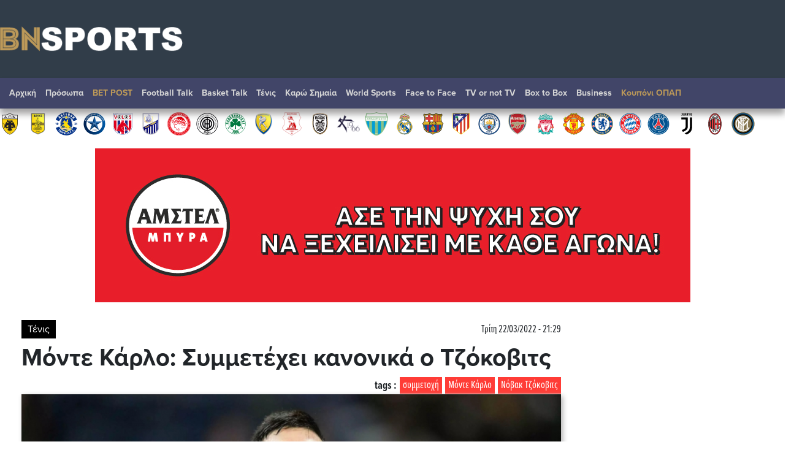

--- FILE ---
content_type: text/html; charset=UTF-8
request_url: https://www.bnsports.gr/index.php?id=605686
body_size: 139060
content:



<!DOCTYPE html>

<html prefix="og: http://ogp.me/ns#" xmlns="http://www.w3.org/1999/xhtml" xml:lang="el-gr" lang="el-gr" dir="ltr">

<head>
<meta charset="UTF-8">
<meta http-equiv="X-UA-Compatible" content="IE=edge">
<meta name="viewport" content="width=device-width, initial-scale=1, shrink-to-fit=no">
<link rel="apple-touch-icon" sizes="180x180" href="/apple-touch-icon.png">
<link rel="icon" type="image/png" sizes="32x32" href="/favicon-32x32.png">
<link rel="icon" type="image/png" sizes="16x16" href="/favicon-16x16.png">
<link rel="mask-icon" href="/safari-pinned-tab.svg" color="#7f888a">
<meta name="msapplication-TileColor" content="#da532c">
<meta name="theme-color" content="#ffffff">
<base href="https://www.bnsports.gr" />  
 

<meta http-equiv="Content-Language" content="el">
<meta http-equiv="refresh" content="680" />
<meta name="copyright" content="bnsports.gr">
<meta name="publisher" content="bnsports.gr">


<title>Μόντε Κάρλο: Συμμετέχει κανονικά ο Τζόκοβιτς</title>
<meta name="image" content="https://www.bnsports.gr/media/k2/items/cache/5000ec55838e6b2de38ac5ad8fb25be6_M.jpg" />
<meta name="description" content="Μόντε Κάρλο: Συμμετέχει κανονικά ο Τζόκοβιτς">
<meta property="og:title" content="Μόντε Κάρλο: Συμμετέχει κανονικά ο Τζόκοβιτς">
<meta property="og:url" content="https://www.bnsports.gr/index.php?id=605686">
<meta property="og:type" content="article">
<meta property="og:image" content="https://www.bnsports.gr/media/k2/items/cache/5000ec55838e6b2de38ac5ad8fb25be6_XL.jpg">
<meta property="og:image:type" content="image/jpeg">




<meta property="og:site_name" content="bnsports..gr">
<meta property="og:description" content="Μόντε Κάρλο: Συμμετέχει κανονικά ο Τζόκοβιτς">
<meta property="fb:app_id" content="774535989402757" />
<meta name="twitter:image" content="https://www.bnsports.gr/media/k2/items/cache/5000ec55838e6b2de38ac5ad8fb25be6_M.jpg">
<meta name="twitter:card" content="summary_large_image">
<meta name="twitter:site" content="@bankingnewsgr">
<meta name="twitter:creator" content="@bankingnewsgr">
<meta name="twitter:title" content="Μόντε Κάρλο: Συμμετέχει κανονικά ο Τζόκοβιτς">
<meta name="twitter:description" content="Κανονικότατα θα συμμετάσχει στο τουρνουά Masters στο Μόντε Κάρλο ο Νόβακ Τζόκοβιτς.">
<meta name="twitter:image:src" content="https://www.bnsports.gr/media/k2/items/cache/5000ec55838e6b2de38ac5ad8fb25be6_M.jpg">
 
<meta name="publish-date" content="2022-03-22" />
 



	<link rel="stylesheet" href="https://use.typekit.net/gcl7jmp.css">	 


	<link rel="stylesheet" href="https://maxcdn.bootstrapcdn.com/bootstrap/4.5.2/css/bootstrap.min.css">
	<script src="https://ajax.googleapis.com/ajax/libs/jquery/3.5.1/jquery.min.js"></script>
 
	
	<script src="https://maxcdn.bootstrapcdn.com/bootstrap/4.5.2/js/bootstrap.min.js"></script>
	<link rel="stylesheet" href="https://www.bnsports.gr/css/bankingnews.css">
<!-- Project Agora -->
<!-- <script async src="//pahtpw.tech/c/bnsports.gr.js"></script> -->
 <script async src="https://pagead2.googlesyndication.com/pagead/js/adsbygoogle.js?client=ca-pub-2436326819179152" crossorigin="anonymous"></script>
 

 <!-- <link rel="stylesheet" type="text/css" href="https://maxcdn.bootstrapcdn.com/font-awesome/latest/css/font-awesome.min.css" />
 -->
 
 

<style>

body {font-display:Arial}
.sticky {
  position: fixed;
  top: 0;
  width: 100%;
}
body.inner	.quicklinks {background:rgba(0,0,0,.07)}
.quicklinks .news {    margin-right: 6px;} 	
.topzone  .card-3 .image-wrapper, .topzone .card-4 .image-wrapper { padding-bottom: 66.2%;}
.topzone  .card-3 h2, .topzone .card-4 h2 { font-size: 26px;}
.topzone .cards .has-top-topic .card:first-child h2  {background:#000;}
.topzone .cards .has-top-topic .card:first-child h2::before {    content: "";
    background: -webkit-gradient(linear,left top,left bottom,from(transparent),to(#000));
    background: linear-gradient(transparent,#000);
    position: absolute;
    top: -65px;
    left: 0;
    height: 65px;
    width: 100%;} 
	.topzone .cards .card.card-0  h2 {font-size:30px}

.video {width:100%}
.video iframe {width:95%!important;margin: 0.5em;}
.zone00 .publish_date {font-size:10px;opacity:0.9;}
.twitter-box iframe {background:#e4e4e4a1;    border: 1px solid #ccc;}
.Speculator {background: red;}
.Speculator h3.main_title {position:relative;z-index:0;border-bottom: 3px solid yellow;line-height: 100%;margin-bottom: 6px;color:yellow;font-weight: bold;font-size:30px}
.Speculator h3.main_title  a{color:yellow;text-shadow: 1px 1px 2px black, 0 0 1em blue, 0 0 0.2em darkblue;}
.Speculator h3.article_title .publish_date,
.Speculator h3.article_title  a{color:#fff;}
.Speculator h3.article_title a:hover {color:#000;}


@media (min-width: 768px) {
	.topzone .cards .has-top-topic .card:last-child {padding-left: 0.5rem;}
	.topzone .cards .has-top-topic .card-1 {padding-right: 0.5rem;}
	.topzone .cards .has-top-topic .card-2 {padding-left: 0.5rem;}
	.topzone .cards .has-top-topic .card-4 {bottom: 1px;position: absolute;}
	.tab-content .publish_date {font-size:10px;opacity:1}
	.tab-content  article.card {margin-top:15px;padding-bottom:15px;    border-bottom: 1px dotted #929292;}
	.tab-content  article.card.nimg {margin-top:15px;margin-bottom:15px;    padding: 10px 10px;}
	.tab-content  article.card.nimg h3 {font-size:20px}
	.tab-content  article.card figure {margin-left:5px;}
	 
	.col-md-4.tab {padding-right:0;}
	.tabs .tab-content {width:100%;}

	.tabs-container .nav.nav-tabs {margin-bottom:0;}
	.nav-tabs .nav-item {width:33%;}
	.nav-tabs .nav-item a {text-align:center;}
	 #tab_twitter {width: calc(100% + 6px);}

	.nav.nav-tabs .nav-item .nav-link.active {color:#FF3C36}
	
}
.tabs-container{ background: #e4e4e4a1;}
.tab-content {max-height: none!important;}
.tab-content h3 {margin-top:0;margin-bottom:0;}
#tab_mostread,
#tab_news {    max-height: 720px;
    overflow-y: auto;
    overflow-x: hidden;
    width: calc(100% + 6px);
    }

	.card img {background:#e4e4e43b;}
	.card .card-list-item:hover{transform: scale(1.005); } 
	.tabs-container	.card:hover{transform: scale(1.05); box-shadow: 0 10px 20px rgba(0,0,0,.12), 0 4px 8px rgba(0,0,0,.06);}
	.item_head a img {box-shadow: 3px 3px 8px hsl(0, 0%, 70%);}
	.item_head a:hover img {box-shadow: 3px 3px 8px hsl(0, 0%, 70%);}
	body1:before {    content: '';
    position: absolute;
    bottom: 0;
    left: 0;
    width: 100%;
    height: 40%;
    background:#fff1e042;
    z-index: 0;
    transform: skewY(-5deg) scale(1.5);}




	#tab_mostread::-webkit-scrollbar {
    width: 12px;
}

#tab_mostread::-webkit-scrollbar-track {
    -webkit-box-shadow: inset 0 0 6px rgba(0,0,0,0.3); 
    border-radius: 0px;
}

#tab_mostread::-webkit-scrollbar-thumb {
    border-radius: 10px;
    -webkit-box-shadow: inset 0 0 6px rgba(0,0,0,0.5); 
}
#tab_mostread::-webkit-scrollbar,
#tab_news::-webkit-scrollbar {  width: 3px;}
#tab_mostread::-webkit-scrollbar-track ,
#tab_news::-webkit-scrollbar-track {-webkit-box-shadow: inset 0 0 6px rgba(255,255,255,0.9);}
#tab_mostread::-webkit-scrollbar-thumb ,
#tab_news::-webkit-scrollbar-thumb { -webkit-box-shadow: inset 0 0 6px rgba(255,0,0,0.7);}

@media (min-width: 1240px) {
.article_container{max-width:1240px;margin-bottom: 60px;}
.oikonomia .main_title {font-size:62px;margin-top:-38px;text-align:center;}

}
.no-limit-lines a {-webkit-line-clamp: 99!important;}

.article_container .news-image img {box-shadow: 3px 3px 8px hsl(0, 0%, 70%);}
.article_container .itemIntroText {margin:20px 0; padding:15px 0 15px 20px;border-left:10px solid #C0C0C0}
 
.article_container .news-category-date  {margin-bottom:10px;}
.article_container .news-category-date a {padding:5px 10px;background:#000;color:#fff}
.article_container .news-category-date a:hover {background:#FF3C36;color:#fff}

.article_container .news-publish_date {float:right; }
.article_container .news-publish_date  .publish_date  {opacity:1;font-size:17px;font-family:'proxima-nova-extra-condensed';}

.article_tag {background:#FF3C36;color: #fff ;font-family: 'proxima-nova-extra-condensed';font-size:18px;float: right;padding: 0 5px;margin-left: 5px;}
.article_tag:hover {background:#000;color: #fff;}
.tags_span {font-family: 'proxima-nova-extra-condensed';font-size:19px;float: right;font-weight: bold;}

.article_container .article_text_in  {font-size: 18px;    border-bottom: 5px solid #e4e4e4a1; padding-bottom: 10px;}
.article_container .article_text_in b  {font-weight: 800;}
.article_container .article_text_in strong  {font-weight: 800;}
.article_container .article_text_in .itemFullText img {max-width: 100%;margin: 15px 0;min-width: 100%!important;height: auto!important;}
.article_container .article_text_in .itemFullText img.img_right {max-width: 40%;min-width: 40%!important;margin: 15px 0;height: auto!important;    float: right;    display: inline-block;}
.article_container .article_text_in .itemFullText img.img_right_orig {max-width: none;min-width: 0%!important;margin: 15px 0;height: auto!important;    float: right;    display: inline-block;}

.article_container .article_text_in .itemFullText table {max-width: 100%;width: auto!important;}
.article_container .article_text_in .itemFullText table tr {    border: 1px solid #ccc;}
.article_container .article_text_in .itemFullText table tr td {border: 1px solid #ccc;    padding: 5px 10px;}
.article_container .article_text_in .itemFullText table tr td p {margin:0;}

.article_container  .article_info { padding: 10px 0; border-bottom: 1px solid #ccc;  border-bottom-style: dashed;}
.article_container  .author-post-name {margin-bottom:0;text-align: right; font-size: 19px;font-family: 'proxima-nova-extra-condensed';    font-weight: 600;}
.article_container  .author-post-name a {font-size: 19px;font-family: 'proxima-nova-extra-condensed';    font-weight: 600;color: red;}
.article_container  .author-post-name a:hover {color: #000;}

.article_container  .article_symbol,
.article_container  .article_symbol  span{font-size: 19px;font-family: 'proxima-nova-extra-condensed';     font-weight: 600;}
.article_container  .article_symbol  a{margin-right: 5px;padding: 2px 5px; color: red;background: #eae6e6;}
.article_container  .article_symbol  a:hover{color:#000}

.article_container .article_related {float: right; background: #f2f2f2; margin-left: 20px;padding: 5px 15px; max-width: 34%;}
.article_container .article_related h6 {font-family: 'proxima-nova-extra-condensed';    font-weight: 600;color: red; font-size: 30px;text-align: center; border-bottom: 3px solid red;margin: 16px 0;}
.article_container .article_related h3 {font-family: 'proxima-nova-extra-condensed';    font-weight: 600;font-size: 18px;}
.article_container .article_related img {min-width: auto;margin:0;}
.article_container .article_text_in .itemFullText .article_related img {min-width: auto;margin:0;    max-height: 100%;}
	
.article_container .latest_under_article  {    background: #e4e4e4a1;padding-top:15px; }
.article_container .latest_under_article h3  {font-size: 1.1rem; }
.article_container .latest_under_article .title_roi h3  {font-size: 3.0rem;text-align:center;}
.article_container .latest_under_article .card-list-item  {border:0; }
.article_container .latest_under_article .card  {margin:0; }

.article_container .category_under_article   {margin-top:80px;margin-bottom:20px;}
.article_container .category_under_article .title_category h3  {font-size: 3.4rem;text-align:center;}

.article_container #readmore .bg0 {background:#e4e4e4a1;padding:2px;}

.article_text_container {margin-bottom: 60px;}
.article_text_container {position: relative;}
.article_text_in {padding-left: 70px;}
.article_toolbox_container {position: absolute;top:0;left:0;bottom: 1px;max-width: 70px;}
.metoxes .article_toolbox_container {top:36px}
.article_toolbox_in  {position: -webkit-sticky; position: sticky;top:49px}
.at-share-tbx-element .at-share-btn:focus, .at-share-tbx-element .at-share-btn:hover {transform:none!important;}
.article_toolbox_in .at-share-tbx-element .at-share-btn {    padding: 7px 5px;background: #fff!important;    margin: -1px 0 0 0;    color: #a2a2a2;    border: solid 1px #e5e3e3;    width: 50px;    text-align: center;}
.article_toolbox_in .at-share-tbx-element .at-share-btn:hover {background: #d4d4d4!important; }

.article_chart .symbol {border-top:10px solid #EEEEEE;border-bottom:10px solid #EEEEEE;}
.article_chart .symbol .name  {font-weight: bold;}
.metoxes .article_chart .symbol {border-top:0;border-bottom:0;}
.metoxes .card_title  .value {margin: 0 10px;}
.metoxes .article_chart .info1 {font-size:19px;}

.metoxes .type button,
.metoxes .type a {background: #ff3c36;  color: #fff;
    padding: 0px 10px;    height: 32px;    line-height: 32px;
	margin-right: 6px;
    margin-top: 6px;
    white-space: nowrap;
    float: left;
    display: block;
   
}
.metoxes .type a.active {background: #000;} 


.article_chart  {margin-top: 15px;}
.article_chart  .sign_up,.article_chart  .sign_down {height: 0; width: 0;border-left: 15px solid transparent;  border-right: 15px solid transparent;    float: left; margin-top: 0px;}
.article_chart  .sign_up    {border-bottom: 25px solid #0EA600;}
.article_chart  .sign_down  {border-top: 25px solid #FF0000;}
.article_chart .value {font-size: 24px;font-weight: bold;}
.article_chart .change {text-align: right;}
.article_chart .bordertopgray {border-top:10px solid #EEEEEE;}
.article_chart .detail {font-size: 16px;font-family: 'proxima-nova-extra-condensed';    margin-top: 4px; padding-top: 4px;}
.article_chart .row.gray {background-color: #EEEEEE; }

.article_chart.left_area_only{padding-left: 4px;padding-right: 4px;margin-top: 0;}
.article_chart.left_area_only .symbol{border: 0;}
.article_chart.left_area_only .left_area {    flex: 0 0 100%; max-width: 100%;}
.article_chart.left_area_only .right_area {display: none;}

.topzone .article_chart .symbol {border:2px solid #EEEEEE;}
.topzone .article_chart .symbol  {background:#f9f9f5}
.topzone .article_chart  {margin-top:8px;}
.topzone .article_chart .live {background: #000;
    color: #fff;    
    padding: 2px 5px;
    font-size: 12px;
    letter-spacing: 1px;
    float: right;
    margin-right: -9px;
    }



.popover {max-width: 380px;width: 380px;}
.popover-body {background-color: #000;color: #fff;}
.popover .article_chart .row.gray {    background-color: #333;}
.popover .article_chart .bordertopgray {     border-top: 10px solid  #333;}

.category_under_article {padding:0}

.category_container .title{font-size:5.1rem;line-height:120%;text-align:center;}

.category_container .top_category  {background:#f5f5f5}

.category_container .top_category .box-1 .item_head h3 a {-webkit-line-clamp:5}
.category_container .top_category .box-2 .item_head h3 {font-size:18px!important;}
.category_pagination {border-top:1px solid #d3d3d3;border-bottom:1px solid #d3d3d3;}
.category_pagination .pagination {margin-top:1rem;}
.category_pagination .pagination .page-link {border: 0;}
.page-item      .page-link {color:#000 ;}
.page-item.active .page-link {background-color:#ce2b2b ;}
.page-item .page-link {border-color: #ccc;box-shadow:none}

.MarketSnapshot .col-md-2 {flex: 0 0 12.50%; max-width: 12.50%}
.MarketSnapshot .card   {color:#000;border-radius:0;    border-left: 4px solid #d4d4d4;margin-top:10px;margin-bottom:10px}
.MarketSnapshot .card_upx {background:#0EA600}
.MarketSnapshot .card_downx {background:#ce2b2b}
.MarketSnapshot .line1 ,.MarketSnapshot .line2  {margin-left:15px;}


.MarketSnapshot .name  {float:left;color:#0f6cc9;font-size:14px;font-weight:700}
.MarketSnapshot .value {float:right;color:#000;font-size:14px;font-weight:700}
.MarketSnapshot  .change {float:right;font-size:12px;font-weight:700;}
.article_chart   .card_up   .change,
.MarketSnapshot  .card_up   .change {color:#0EA600}
.article_chart   .card_down .change,
.MarketSnapshot  .card_down .change {color:#FF0000}


.MarketSnapshot  .sign_up,.MarketSnapshot  .sign_down{height: 0; width: 0;border-left: 5px solid transparent;  border-right: 5px solid transparent;    float: left;    margin-top: 4px;}

 
.MarketSnapshot  .sign_up   {border-bottom: 10px solid #0EA600;}
.MarketSnapshot  .sign_down {border-top: 10px solid #ce2b2b;}
.MarketSnapshot   {max-width:100%;overflow-x:scroll}
.MarketSnapshot .container {min-width:1200px}
.overflow_x_hidden {overflow-x:hidden}


.navbar li a{font-size:14px;}
.navbar ul.navbar-nav li a:hover{color:#000!important;}
.navbar li.nav-item-bnsport span {color:#406493}
.navbar ul.navbar-nav li .dropdown-menu  a{color:#000!important;}
.navbar ul.navbar-nav li .dropdown-menu a:hover{color:#FF3C36!important;}

/*.navbar li a{position:relative}
.navbar li a::before { 
  position: absolute;
  content: "";
  width: 100%;
  height: 3px;
  bottom: 0px;
  left: 0px;
  background: #fff;
  transition: transform 0.5s;
  transform: scaleX(0);
  transform-origin: bottom;}
  .navbar li a:hover::before {transform: scaleX(0.9);
  transform-origin: top;}
  */
.navbar .logo_nav ,
.navbar .share-links {display:none;}
.navbar .share-links {vertical-align: middle;font-weight: 400;  }
.is-sticky .search_func .btn_search .fas ,
.navbar .share-links a {   margin-top: 4px; text-align: center;width: 30px; height: 30px; border-radius: 30px;margin: 0 1px;  overflow: hidden; font-size: .8rem;color:#ccc; box-shadow: 0 1px 1px 0 rgba(0,0,0,.2);position:relative;}
 
.navbar .share-links a::before {text-indent: 0; position: absolute;left: 0;right: 0;top: 0;bottom: 0;line-height: 23px; height: 22px;  margin: auto;   z-index: 2;}
.navbar .share-links a.fa-facebook-f:hover {background:#3b5a9a;color:#fff}
.navbar .share-links a.fa-twitter:hover    {background:#1aa9e1;color:#fff}
.is-sticky   .btn_search:hover  .fas  {background:#FF3C36;color:#fff}

.is-sticky {z-index:10;background:#fff;  position: fixed;  top: 0;width:100%;}
.is-sticky .navbar li a{font-size:13px;}
.is-sticky .top {display:none!important;transition: all .25s;}
.is-sticky .logo_nav {display:block;transition: all .25s;}
.is-sticky .logo_nav img { height:18px;}
.is-sticky .share-links {display: inline-block;}
.is-sticky .search_func .btn_search {font-size:0;}
.is-sticky .search_func .btn_search .fas { line-height:30px;padding-left:0;}

.is-sticky .navbar {box-shadow: 0 3px 0 0 rgba(0,0,0,.06);background: #fff;}
.is-sticky .navbar a.nav-link  {color:#000!important;}
.is-sticky .navbar a.nav-link:hover  {color:#FF3C36!important;}


xx.is-sticky header .dv200 {display:none!important;}
x.is-sticky header a.logo {padding:5px 0}
x.is-sticky .dvlogo {max-width:18%;}
.publish_date time{margin-right:0;} 
.read_more {border-top:0;text-align:center;} 
.read_more a{position:relative;color:#666;border:1px solid #ccc;padding:5px 10px;font-family:inherit;font-size:14px;transition: all 0.3s ease;} 
.read_morex a:after {position: absolute;  content: "";  width: 100%;  height: 0;  top: 0;  left: 0;  z-index: -1;  background: #ccc;  transition: all 0.3s ease;}
.read_more a:hover{color:#FF3C36; background: #ccc;} 
.read_morex a:hover:after {top:auto;bottom:0;height:100%}

footer{color:#fff;background: #496FA0;
    padding: 40px 0 80px 0;
    position: relative;
    background-image: /* linear-gradient(355deg, #7089F7 0%, #BD32D3 160%); */ linear-gradient(2deg, #313D49 15%, #BD32D3 133%);
} 
footer .top {    font-size: 24px; } 
footer a  { color:#fff;} 
footer a:visited  { color:#fff;} 
footer a:hover{ color:#FF3B35;} 
.footer_menu a {padding:0 10px}
.logo_nav.mob {display:none;}
footer img{max-width:90%;}
header .right .opts .icon-twitter:hover {color:#1DA1F2}
header .right .opts .icon-facebook2:hover {color:#4267B2;}
header .right .opts .icon-rss:hover {color:#EE802F;}
.at-svc-facebook:hover .at-icon-facebook {fill:#4267B2!important}
.at-svc-twitter:hover .at-icon-twitter {fill:#1DA1F2!important}
.at-svc-linkedin:hover .at-icon-linkedin {fill:#2867B2!important}
.at-svc-email:hover .at-icon-email {fill:#fff!important}
.at-svc-compact:hover .at-icon-addthis{fill:#ff0000!important}

.inner .main_news {background:#FFF;z-index: 1;  position: relative;}
.video-container {
    overflow: hidden;
    position: relative;
    width:100%;
}

.video-container::after {
    padding-top: 56.25%;
    display: block;
    content: '';
}

.video-container iframe {
    position: absolute;
    top: 0;
    left: 0;
    width: 100%;
    height: 100%;
}

@media (max-width: 1200px) {

.article_container	.article_toolbox_container {display: none;}
.article_container	.article_text_in {padding-left: 0;}

}
@media (min-width: 768px) {

	.cards-inline h3 {margin-top:0;margin-bottom:0;}
	.category_container .top_category {margin-left: 0px;margin-right: 0;padding-left:0 ;padding-right:0 ;}
	.category_container .top_category .box-1 .item_head h3 {font-size:38px!important;}
	

}
@media (max-width: 768px) {
	.article_container h1 {font-size:32px;}
	.article_container .article_text_in  {font-size: 16px;}
	.topzone .cards .has-top-topic .card:first-child h2 {position:relative;    margin: 0}
	.category_container .title{font-size:2rem;}
	.category_container .top_category .box-2 .card {flex: 0 0 50%; max-width: 50%;}
	.category_pagination .pagination .page-item {display: none;}  
	.category_pagination .pagination .page-item.page-Previous ,
	.category_pagination .pagination .page-item.page-next {display: block}
}

@media (max-width: 576px) {
	.article_container h1 {font-size:24px;}	
header .container {position:relative;}
header .icons{position:absolute;right: 0;top :0}
header .icons .opts {padding-top:5px;}

}
</style>


<style>
    @media all and (-ms-high-contrast:none)
     {
		.topzone .card-1,.topzone .card-2 {max-width:50%;}
				 
		.topzone .widget-ads .row{display:block;}
		.main_news .row{width:100%;flex-basis: 100%}
		.cards{flex :0 0 100%}
		.fix_flex{flex :0 0 100%}
		.zone00 .card {flex :0 1 17%}
		#readmore, .d-md-flex { width: 100%;display:block!important;}
		.cards h2 a, .cards h3 a {display:inline-block}
     }

nav a {font-weight:700!important;}
.quicklinks {margin-top:8px;}
.quicklinks .news a {font-weight:bold;}
	
.dv210 ,.dv211 ,.dv212 ,.dv213 ,.dv214 ,.dv215 ,.dv216 ,.dv217 
{
	margin: 60px 0;
    text-align: center;
}
@media (min-width: 992px) {
.widget-billboard.responsive-fix {
    max-width: none;
}	
	}

  .navbar .logo_nav_after{display: none!important;}
  .navbar .logo_nav_before{display: none!important;}
  .is-sticky .navbar .logo_nav_before{display: block!important; margin-right: 20px;transition: all .25s;}
@media (max-width: 1380px) {
  .is-sticky  .navbar  ul li.home{display:none;}
  .search_func.dropdown .btn_search {font-size: 0;}
}

@media (max-width: 1200px) {
  #header .top {display:none;}
  .navbar {background: #fff;    padding: 40px 20px;border-bottom: 14px solid #ff0000;}
  .navbar .logo_nav {display:block;max-width:70%}
  .navbar .logo_nav img {max-width:100%}
  .navbar .logo_nav_before{display: none!important;}
  .is-sticky .navbar .logo_nav_before {display: none!important;}
  .navbar .logo_nav_after{display: block!important;}
  
  #btn_search {color:#000;}
  .navbar .navbar-toggler {z-index:9999;border: 0;}

  .navbar-light .navbar-toggler .navbar-toggler-icon {    background-image: url(img/close-nav.svg);} 
  .navbar-light .navbar-toggler.collapsed .navbar-toggler-icon {
    background-image: url("data:image/svg+xml,%3csvg xmlns='http://www.w3.org/2000/svg' width='30' height='30' viewBox='0 0 30 30'%3e%3cpath stroke='rgba%28255, 255, 255, 0.9%29' stroke-linecap='round' stroke-miterlimit='10' stroke-width='2' d='M4 7h22M4 15h22M4 23h22'/%3e%3c/svg%3e");
}
  .navbar ul.navbar-nav {padding-top:85px}
  .navbar ul.navbar-nav li a {color:#000!important;}
  nav .search_func .dropdown-menu {transform: none!important;left:auto!important;width: 80%;max-width: 440px;    padding-top: 58px;
    padding-right: 30px!important;padding-left: 30px!important;top: 1px; right: 1px; position: fixed;    height: 100vh;overflow-y: scroll;}
  nav .search_func .dropdown-menu .close {font-size: 61px; z-index: 999; opacity: 1;}    
  nav .search_func .dropdown-menu .col-md-8{ flex: 0 0 66.666667%; max-width: 66.666667%; }
  nav .search_func .dropdown-menu .col-md-4{     flex: 0 0 33.333333%;    max-width: 33.333333%;}


  .is-sticky .navbar {padding-bottom:10px;  padding-top:10px;    border-bottom: 2px solid #ff0000}
  .is-sticky .dropdown.search_funcXX {display:none;}
  .is-sticky .logo_nav   {max-width:50%}
  .is-sticky .logo_nav img {height:auto!important;max-width:80%}
  .is-sticky .share-links{display:none;}
  
  
  .navbar .navbar-collapse {    position: fixed;
    top: 0;
    left: 0px;
    height: 100vh;
    background: #fff;
    padding-left: 20px;
    padding-right: 70px;
    box-shadow: 4px 0 10px 2px #1c1c1c45;}

    .navbar-collapse.collapsing {
        height: 100%;
        left: -75%;
        transition: height 0s ease;
    }

    .navbar-collapse.show {
        height: 100%;
        left: 0;
        transition: left 400ms ease-in-out;
    }

    .navbar-toggler.collapsed ~ .navbar-collapse {
        transition: left 400ms ease-in;
    }

}
.stoixima1 {visibility: hidden;}
.stoixima2 {display:none!important;visibility: hidden;}
@media (max-width: 992px) {
  .dv210, .dv211, .dv212, .dv213, .dv214, .dv215, .dv216, .dv217 {display:none!important;}
.stoixima1 {display:none!important;visibility: hidden;} 
.stoixima2 {display:block!important;visibility: hidden;} 
  #gd .chart{margin:auto;}
  .itemFullText .article_related {display:none;}
  .skin_right ,skin_left {display:none!important}
}
@media (max-width: 576px) {
   
  .tabs-container {display:none;}
  .inner .qc-cmp2-persistent-link {bottom:56px!important;}
  aside.widget.article_chart .mb-3 { max-width: 340px;    margin: auto;}
  aside.widget.article_chart .dv201 {display:none;}
}
@media (max-width: 1560px) {
   
   #ad_slide_left01 {display:none;}
 }

 .category.category_afieroma {background:url(img/sponsor/bg.png);  background-attachment: fixed;
  background-position-y: -188px;}


  #sports1 * {z-index: unset;}
.bg-black {background-color: black;}
.bg-bluewhite{
/*background: #7286f6;*/
background: #313D49;
/* background: rgb(84,120,166);
background: linear-gradient(335deg, rgba(84,120,166,1) 0%, rgba(84,120,166,0.35) 100%);
*/
}

#sports .topzone { background:#496FA0;padding: 40px 0 80px 0; position:relative;  background-image: /* linear-gradient(179deg, #7089F7 0%, #BD32D3 160%); */ linear-gradient(179deg, #313D49 60%, #BD32D3 133%)}

#sports #blacktop{display: none;}
#sports .dv200{z-index: 10;padding-left: 20px;}


#sports a:hover {color:#406493 ;}
#sports #header .icons{z-index: 1;background-image: url(img/me_tin_ypografi.png) no-repeat;}

#sports #header .opts  {position: absolute;
    height: 101px;
    width: 283px;
    bottom: -21px;
    right: 1px;
    background:none;}
 
 
    
#sports #header .container .top{ padding-top: 10px;   padding-bottom: 10px;}
#sports header a.logo {padding:23px 0  ;}

#sports nav.navbar {background:#414568;box-shadow:0 9px 10px rgb(24 23 23 / 39%);}

 

#sports nav.navbar .container {padding-top: 0;padding-bottom: 0;}
#sports nav.navbar ul {background:rgb(65,69,104);height: 50px;padding-top: 6px;padding-bottom: 6px;position: relative;}
#sports .navbar ul.navbar-nav li a {    color: #d6d6d6!important;}

#sports .tabs-container {margin-top: 8px;}
#sports .tabs-container .nav-tabs .nav-item{display: none;}
#sports #tab_mostread, #sports #tab_news {    max-height: 881px;}
#sports .tabs-title a {color:#406493 ;}
#sports  .nav.nav-tabs .nav-item .nav-link.active {color:rgb(64, 99, 145) ;}

#sports header .teams {background:white;padding-top:2px}
#sports header .teams .col {padding: 0 4px;}
#sports header .teams .col-teams {padding:  4px;}
#sports header .teams .col-teams:first-child  {padding-left:12px;}
#sports header .teams .team_icon {width:38px;}

#sports #tab_mostread::-webkit-scrollbar-thumb, #sports #tab_news::-webkit-scrollbar-thumb {    -webkit-box-shadow: inset 0 0 6px rgb(64 99 145 / 70%);}

#sports .football {background: url(img/ball_net_fix4.webp) ; background-size: cover;}
#sports .basketball {background: url(img/bg_basketball.webp) right top; background-size: cover;}

#sports .Card-BuzzerBeater {background: black;border-radius: 0; padding:5px 5px;}
#sports .Card-BuzzerBeater h4, 
#sports .Card-BuzzerBeater h3 {color:white;}
#sports .Card-BuzzerBeater a  {color: white;}
#sports .Card-BuzzerBeater a:hover {color: gray;}
#sports .titles_center_large .Card-BuzzerBeater .category_title {font-size: 20px;color: white; text-align: left;   
     padding-bottom: 0!important;  padding-top: 5px!important;border-bottom: 1px solid #CCCCCC;}

#sports .Card-BuzzerBeater .category_title .name {font-size: 20px;float: right;color: lightgray;font-style: italic;}
#sports .Card-BuzzerBeater .category_title  a {font-family: proxima-nova; }
 
#sports .facetoface {background: url(img/bf_facetoface.webp) no-repeat center  center;background-size: cover;}
#sports .facetoface img {box-shadow:none}
#sports .facetoface a {color:#fff}
#sports .facetoface  .titles_center_large .category_title{font-size:56px;}
#sports .facetoface .publish_date {color:#fefefe;}

#sports .karo_simaia  {background: url(img/bg_karo_simaia.webp) no-repeat center  center;background-size: cover;}
#sports .tenis  {background: url(img/bg_tenis.webp) no-repeat left  top #B3D1DB; }
#sports .titles_center_large .tenis   .category_title{border-bottom :2px solid #fff;}
#sports .titles_center_large .tenis  .read_more a {border: 1px solid #fff  ; color: #000;;}
#sports .prosopa  {background:#f8f9fa;}
#sports .prosopa  .titles_center_large .category_title {font-size:56px;}

#sports .euro2020 {background:transparent;}
#sports .euro2020 .card-list-item {background:#fff;}
#sports .euro2020 .card-list-item h3 {padding: 0px 5px;}

#sports .euro2020  .titles_center_large {background: url(/img/bg_euro.jpg) no-repeat;padding-top: 84px;}
#sports .euro2020  .titles_center_large .category_title{font-size:56px; color: #000; padding-top: 0!important; text-align: left;border: 0;  }
#sports .euro2020  .item_head a img {    box-shadow: none;}
#sports .euro2020 .category_title a {color: #fff;
font-family: Arial;
font-size: 44px;
font-style: italic;
font-weight: bolder;
position: relative;}

#sports .eurobasket2022 {background:transparent;}
#sports .eurobasket2022 .read_more a {color:#fff;}
#sports .eurobasket2022 .card-list-item {background:#fff;}
#sports .eurobasket2022 .card-list-item h3 {padding: 0px 5px;}
#sports .eurobasket2022  .titles_center_large {background: url(/img/bg_EUROBASKET2022.jpg) no-repeat;padding-top: 57px;}
#sports .eurobasket2022  .titles_center_large .category_title{font-size:56px; color: #000; padding-top: 0!important; text-align: left;border: 0;  }
#sports .eurobasket2022  .item_head a img {    box-shadow: none;}
#sports .eurobasket2022 .category_title a {color: #000;font-family: Arial;font-size: 44px; font-weight: bolder;position: relative;}

#sports .mountial2022 {background:transparent;}
#sports .mountial2022 .read_more a {color:#fff;}
#sports .mountial2022 .card-list-item {background:#fff;}
#sports .mountial2022 .card-list-item h3 {padding: 0px 5px;}
#sports .mountial2022  .titles_center_large {background: url(/img/bg_qatar2022.jpg) no-repeat;padding-top: 57px;}
#sports .mountial2022  .titles_center_large .category_title{font-size:56px; color: #000; padding-top: 0!important; text-align: left;border: 0;  }
#sports .mountial2022  .item_head a img {    box-shadow: none;}
#sports .mountial2022 .category_title a {color: #000;font-family: Arial;font-size: 44px; font-weight: bolder;position: relative;}


 
#sports .olympicgames2020 {background:transparent;}
#sports .olympicgames2020 .card-list-item {background:#fff;}
#sports .olympicgames2020 .card-list-item h3 {padding: 0px 5px;}

#sports .olympicgames2020  .titles_center_large {background: url(/img/bg_tokyo2020.jpg) no-repeat;padding-top: 84px;}
#sports .olympicgames2020  .titles_center_large .category_title{font-size:56px; color: #000; padding-top: 0!important; text-align: left;border: 0;  }
#sports .olympicgames2020  .item_head a img {    box-shadow: none;}
#sports .olympicgames2020 .category_title a {color: #000;
font-family: Arial;
font-size: 44px;
 
font-weight: bolder;
position: relative;}


@media (max-width: 1000px) {

    #sports .olympicgames2020  .titles_center_large .category_title{font-size:56px; color: #000; padding-top: 0!important; text-align: center;border: 0;  }
    #sports .olympicgames2020 .category_title a {color: #000;
        font-family: Arial;
        font-size: 38px;
         
        font-weight: normal;
        position: relative;}
}


#sports .final-four-2022 {background:transparent;}
#sports .final-four-2022 .card-list-item {background:#fff;}
#sports .final-four-2022 .card-list-item h3 {padding: 0px 5px;}

#sports .final-four-2022  .titles_center_large {background: url(/img/bg-final-four-2022.jpg) no-repeat;padding-top: 84px;}
#sports .final-four-2022  .titles_center_large .category_title{font-size:56px; color: #000; padding-top: 0!important; text-align: left;border: 0;  }
#sports .final-four-2022  .item_head a img {    box-shadow: none;}
#sports .final-four-2022 .category_title a {color: #000;font-family: Arial;font-size: 44px;font-weight: bolder;position: relative;}
#sports .final-four-2022 .read_more a {background:#fff;color:#000;}


@media (max-width: 1000px) {

    #sports .final-four-2022  .titles_center_large .category_title{font-size:56px; color: #000; padding-top: 0!important; text-align: center;border: 0;  }
    #sports .final-four-2022 .category_title a {color: #000;
        font-family: Arial;
        font-size: 33px;
         
        font-weight: bold;
        position: relative;}
}


#sports .paris2022 {background:transparent;}
#sports .paris2022 .card-list-item {background:#fff;}
#sports .paris2022 .card-list-item h3 {padding: 0px 5px;}

#sports .paris2022  .titles_center_large {background: url(/img/paris2022.jpg) no-repeat;padding-top: 84px;}
#sports .paris2022  .titles_center_large .category_title{font-size:56px; color: #000; padding-top: 0!important; text-align: left;border: 0;  }
#sports .paris2022  .item_head a img {    box-shadow: none;}
#sports .paris2022 .category_title a {color: #000;font-family: Arial;font-size: 44px;font-weight: bolder;position: relative;}
#sports .paris2022 .read_more a {background:#fff;color:#000;}


@media (max-width: 1000px) {

    #sports .paris2022  .titles_center_large .category_title{font-size:56px; color: #000; padding-top: 0!important; text-align: center;border: 0;  }
	#sports .paris2022  .titles_center_large  {}
    #sports .paris2022 .category_title a {color: #000;
        font-family: Arial;
        font-size: 28px;
         
        font-weight: normal;
        position: relative;}
}



#sports .facetoface2 {    background: #e6ecf2;}

#sports .worldsports  {background: url(img/bg_worldsports.webp) no-repeat center  bottom #fefefd; }


#sports .games  {background: url(img/bg_games.webp) no-repeat center  center #fefefd; }
#sports  .games  .titles_center_large   .category_title{border-bottom :0;font-size:56px;}
#sports .games img {box-shadow:none}
#sports .games a {color:#fff}
#sports .games .publish_date {color:#fefefe;}

#sports .video .main_title {font-size: 60px;text-align: center;}
#sports .video h2 {font-size: 36px;}
#sports .video .featured h2 {font-size: 26px;padding-bottom: 0;}

  

#sports nav.navbar #navcol-1 ul li a:hover {color:#75C7EA!important } 


 
#sports .is-sticky nav.navbar ul {background: transparent;    padding-top: 8px;}
#sports .is-sticky nav.navbar #navcol-1 ul::before {display: none;}
#sports .is-sticky nav.navbar #navcol-1 ul::after {display: none;}
#sports .is-sticky nav.navbar  #navcol-1 ul li a{color: #d6d6d6!important;}
#sports .is-sticky nav.navbar  #navcol-1 ul li a:hover{color: #75C7EA!important;}


#sports .topzone .containerX {max-width: 1580px;}
#sportsx .topzone .XXcol-md-8{ max-width: 812px;}
#sportsx .topzone .XXcol-md-4{ max-width: 437px;}

#sports .topzone .cards {border: 0;}

#sports .topzone .boxholder {position:relative;}
#sports .topzone article.card-0 h2 {bottom: -24px;background-color: rgba(0, 0, 0, 0.80);width:100%}
#sports .topzone article.card-2X {margin-bottom: 0;}

#sports .topzone article.card-sm h2,
#sports .topzone article.card-1 h2,
#sports .topzone article.card-2 h2 {font-size: 18px;}

#sports .topzone article h2 {    position: absolute;
                                bottom: 0;
                                background: rgba(0, 0, 0, 0.74);
                                color: #fff;
                                padding: 5px 10px;
                                margin: 0 15px 0 0;}
#sports .topzone article h2 a {color:#fff}             


#sports .top_gun {background: url(img/top_gun_bg.webp) no-repeat;     background-size: cover;}
#sports .top_gun .category_title  {text-align: center;text-transform: uppercase;font-size: 42px;}
#sports .top_gun .category_title a{color: #fff;
    font-family: Arial;
    font-size: 44px;
    font-style: italic;
    font-weight: bolder;
    position: relative;}

#sports .top_gun .category_title a::before {
    display: block;
    content: '';
    border-top: 8px solid #fff;
    position: absolute;
    top: 50%;
    left: -150px;
    width: 145px;
    height: 2px;
}
#sports .top_gun .category_title a::after {
    display: block;
    content: '';
    border-top: 8px solid #fff;
    position: absolute;
    top: 50%;
    right: -165px;
    width: 145px;
    height: 2px;
}
#sports .top_gun .read_more a {border: 0;color: #fff;}
#sports .top_gun .read_more a:hover{border: 0;background: transparent;color: #414568;}

#sports .top_gun .card-list-item a img {box-shadow:none}
#sports .top_gun .card-list-item h3  {color:white;font-family: 'proxima-nova',Arial;font-weight: normal;font-size: 20px!important;}
#sports .top_gun .card-list-item h3 a {color:white;}
#sports .top_gun .card-list-item h3.names {color:red;}
#sports .top_gun .card-list-item h3.names span {background: #ffffff75;padding: 2px 5px;}
#sports .cards_shadow .item_head .card-list-item a img {box-shadow:none;}
#sports .cards_shadow .item_head .card-list-item {box-shadow:3px 3px 8px hsl(0deg 0% 70%)}
#sports .cards_shadow .item_head .card-list-item h3 {padding-left: 5px;padding-right: 5px;}

#sports .titles_center_large .category_title{ text-align: center;font-size: 42px;}

#sports #dv221 {margin-top: -30px;}

#sports aside.dv220_sports {margin-top: .5rem;;padding-top: 0;}

#sports .navbar .share-links {display: block;    margin-top: 6px; margin-right: 36px;}
#sports .navbar .share-links a {font-size: 1rem;}
#sports .navbar .share-links a:hover {font-size: 1rem;color:#fff;background:#3b5a9a}
#sports .ypografi_mob {display: none;}

 .betpost {background:#000;}
.betpost .publish_date{color:#fff}
.betpost a {color:#fff}
.betpost a:hover {color:#ddd}
.betpost a img {box-shadow:none;}
.betpost a:hover  img {box-shadow:none;}
.betpost   .category_title {border-bottom:0;font-size:48px;margin-bottom: 0;}

.TopStories .category_title span,
.betpost .category_title a {position:relative ;font-size:48px!important;    font-style: italic;color:#fff}

.TopStories .category_title span::before ,
.betpost .category_title a::before {
    display: block;
    content: '';
    border-top: 8px solid #fff;
    position: absolute;
    top: 40%;
    left: -166px;
    width: 145px;
    height: 2px;
}

.TopStories .category_title span::after,
.betpost .category_title a::after {
    display: block;
    content: '';
    border-top: 8px solid #fff;
    position: absolute;
    top: 40%;
    right: -165px;
    width: 145px;
    height: 2px;}
 
 
@media (min-width: 1140px) {


}

@media (min-width: 1200px) {
    .navbar-expand-xl .navbar-nav .nav-item .nav-link { padding-right: 7px;}
    .navbar-expand-xl .navbar-nav .nav-item:last-child .nav-linkXX { padding-right: 8px;}
}


 
@media (max-width: 1200px) {
	/*.teams {display:none;}*/
	
	 
	 	#sports .top_gun .category_title a::after,
		#sports .top_gun .category_title a::before ,
		.TopStories .category_title span::after, .betpost .category_title a::after,
		.TopStories .category_title span::before, .betpost .category_title a::before
		{display:none;}
    #sports .topzone {margin-top: 0;padding-top: 0;}
    #sports nav.navbar {
    background: linear-gradient(90deg, #313D49 27%, #BD32D3 133%);
    padding: 40px 20px;
    border-bottom: 14px solid #406493;}
    #sports .is-sticky .navbar {padding-bottom: 10px;  padding-top: 10px;}

    #sports nav.navbar #navcol-1 ul::before {display: none;}
    #sports nav.navbar #navcol-1 ul::after {display: none;}
    #sports nav.navbar ul {        background:none; padding-top: 85px;}
    #sports .navbar ul.navbar-nav li a {color:black!important}
    #sports nav.navbar #navcol-1 ul li a:hover {color:rgb(65,69,104)!important }
    #sports .navbar .share-links {position: absolute;bottom: -40px;       right: -40px;}
    #sports .is-sticky .navbar .share-links {display: none;}

    #sports .ypografi_mob {
        display: block;
    background: url(img/cristos_sotirakopoulos_sig.webp) no-repeat right bottom #000;
    height: 102px;
    width: 100%;
    }

    #sports .football {background-color: #f3f3f3;}
    #sports .games { background-size: cover;}
}

@media (max-width: 720px) {
    #sports .topzone article.card-0 h2 {position: relative;bottom: 0;margin-right: 0;}
    #sports .topzone .col-md-4 {margin-left: 5px;}
    #sports .topzone {padding-bottom: 0;margin-bottom: 0;}

}
@media (max-width: 576px) {
#sports .tabs-container {display: block; margin: 0 15px;padding: 20px;}
#sports .tabs-container figure {display: none;}

}

.facetoface2-oxi article:last-child {
background: #c5c5c5;
border-radius: 0;
padding: 15px;
margin-top: -7px;
}

iframe {max-width:100%;}
#adman-UID0,
#adman-display-fallback {display:none;}



.entry-content .image-wrapper iframe{    position: absolute;
    top: 0;
    bottom: 0;
    left: 0;
    width: 100%;
    height: 100%;
    border: 0;
}

.custom-shape-divider-bottom-1675153311 {
    position: absolute;
    bottom: 0;
    left: 0;
    width: 100%;
    overflow: hidden;
    line-height: 0;
    transform: rotate(180deg);
}

.custom-shape-divider-bottom-1675153311 svg {
    position: relative;
    display: block;
    width: calc(162% + 1.3px);
    height: 58px;
}

.custom-shape-divider-bottom-1675153311 .shape-fill {
    fill: #FFFFFF;
}


 .zone03X {display:none}
 #sports .navbar ul.navbar-nav li.gold a, .gold a {   color: #bc9959!important;}
 
 .kouponi_kentriki {    max-height: 400px;    overflow: hidden;}

.kouponi_kentriki .titlos_perioxon {    background: #bc9959;    padding: 4px 10px;}
.kouponi_kentriki .kouponi_search { display:none;}
.card-cat-span-170 {    background: url(img/bet.webp) no-repeat;
    display: block;
    position: absolute;
    width: 50px;
    height: 50px;
	    right: 9px;
    top: -4px


z-index: 99;}
 
 
 
.row.teams   {overflow-x: scroll;}
.row.teams .row  {  width: 1280px;   height: 48px;}
 
 
#sports .mountial2022 .titles_center_large .category_title a {color:#fff;}
#sports .mountial2022 .titles_center_large .category_title {
position: absolute;
    bottom:-422px;
	color:#fff;
 
}
 

.hid {display:none;}
.stoixima_front {display:block!important;}

.top_gun .itm2 {background:none!important;}
  </style>



<script>
function calcTime( offset) {
 
 var d = new Date();
 var utc = d.getTime() + (d.getTimezoneOffset() * 60000);

 var nd = new Date(utc + (3600000*offset));

 return nd.getHours()+':'+(nd.getMinutes()<10?'0':'') + nd.getMinutes();
}


function detectmob() { 
if( navigator.userAgent.match(/Android/i)
|| navigator.userAgent.match(/webOS/i)
|| navigator.userAgent.match(/iPhone/i)
|| navigator.userAgent.match(/iPad/i)
|| navigator.userAgent.match(/iPod/i)
|| navigator.userAgent.match(/BlackBerry/i)
|| navigator.userAgent.match(/Windows Phone/i)
){
 return true;
}
else {
 return false;
}
}


</script>

<!-- Global site tag (gtag.js) - Google Analytics -->
<script async src="https://www.googletagmanager.com/gtag/js?id=G-ZLCDZLCNX3"></script>
<script>
  window.dataLayer = window.dataLayer || [];
  function gtag(){dataLayer.push(arguments);}
  gtag('js', new Date());

  gtag('config', 'G-ZLCDZLCNX3');
</script>
 


</head>




<body    class ="inner" id="sports"  >
<div id="fb-root"></div>
	<div id="blacktop"> </div>

	
	
  
   
<header id="header">
    <div class="row overflow-hidden bg-bluewhite">
		<div class="container top ">
			<div class="row">
				<div class="col-xl-3 col-sm-6 d-flex justify-content-center dvlogo">
					<a class="logo" href="/">
													<img class="img-fluid" src="https://www.bnsports.gr/img/logo_bns.png" alt="BNSports Logo" />
						
					</a>
				</div>
				<div class="col-xl-7 d-none d-xl-block right dv200">
					<div class="bn728x90 bn ">
					 
					</div>
				</div>
				<div class="col-xl-2 col-sm-6  right icons">
					 
					
				</div>

			</div>

		</div>
        </div>

 
<nav class="navbar navbar-light navbar-expand-xl sticky-top clean-navbar">
	<div class="container">
		<a class="logo_nav logo_nav_before" href="/">
			<!-- <img  src="https://www.bnsports.gr/img/logo_sports_sticky.png?ids=sports" alt="logo" /> -->
			<img  src="https://www.bnsports.gr/img/logo_bns.png?ids=sports" alt="logo" />
		</a>
		<button data-toggle="collapse" data-target="#navcol-1" class="navbar-toggler collapsed"><span class="sr-only">Toggle
								navigation</span><span class="navbar-toggler-icon"></span>
		</button>

		<div class="collapse navbar-collapse" id="navcol-1">
			<ul class="navbar-nav mr-auto">
				<li role="presentation" class="nav-item home"><a class="nav-link" href="/">Αρχική                </a></li>
				<li role="presentation" class="nav-item"><a class="nav-link" href="/sports/prosopa?catid=155">Πρόσωπα</a></li>
				<li role="presentation" class="nav-item gold"><a class="nav-link" href="/sports/betpost?catid=170">BET POST</a></li>
				<li role="presentation" class="nav-item"><a class="nav-link" href="/sports/football?catid=156">Football Talk         </a></li>
				<li role="presentation" class="nav-item"><a class="nav-link" href="/sports/basketball?catid=157">Basket Talk                 </a></li>
				<li role="presentation" class="nav-item"><a class="nav-link" href="/sports/tennis?catid=167">Τένις</a></li>
				
				<li role="presentation" class="nav-item"><a class="nav-link" href="/sports/karo-simaia?catid=158">Καρώ Σημαία               </a></li>
				<li role="presentation" class="nav-item"><a class="nav-link" href="/sports/world-sports?catid=160">World Sports          </a></li>
				<li role="presentation" class="nav-item"><a class="nav-link" href="/sports/facetoface?catid=159">Face to Face               </a></li>
				<li role="presentation" class="nav-item"><a class="nav-link" href="/sports/tv-or-not-tv?catid=162">TV or not TV                   </a></li>
				<li role="presentation" class="nav-item"><a class="nav-link" href="/sports/box-to-box?catid=166">Box to Box</a></li>
<!--				<li role="presentation" class="nav-item"><a class="nav-link" href="/sports/gaming?catid=163">Gaming</a></li> -->
				<li role="presentation"  class="nav-item"><a class="nav-link" href="/sports/sports-vusiness?catid=169">Βusiness</a></li>
				<li role="presentation" class="nav-item gold"><a class="nav-link" href="/kouponi-opap?catid=999">Κουπόνι ΟΠΑΠ</a></li>
		 
			</ul>
		</div>
			
		<a class="logo_nav logo_nav_after" href="/">
			<!-- <img  src="https://www.bnsports.gr/img/bnsports_logo.png" alt="logo" />-->
			<img  src="https://www.bnsports.gr/img/logo_bns.png" alt="logo" />
		</a>


 	<!-- <div class="share-links"> 
					<a target="_blank" rel="nofollow" class="fab fa-facebook-f" href="https://www.facebook.com/Bnsportsgr-108638674846119" title="Facebook"></a> 
					<a target="_blank" rel="nofollow" class="fab  fa-instagram white-text" href="https://www.instagram.com/bnsportsgr/" title="instagram"></a>
					<a target="_blank" rel="nofollow" class="fab  fa-twitter white-text" href="https://twitter.com/BNsportsGr" title="twitter"></a>
				</div>
				
				-->

		<style>
.search_func.dropdown  input.form-control[type=text] {
  border: 0px solid #FF3C36;
  box-shadow: 0 0px 0 0 #ce93d8;
}
 
.search_func.dropdown form {border-bottom: 4px solid #FF3C36;}

.search_func.dropdown form .fas {margin-left:-16px;}	

.search_func.dropdown .stocks_name {font-size:18px;font-weight:bold;}	
.search_func.dropdown .stocks_name span {font-size:12px;font-weight:normal;color:#747474}	
.search_func.dropdown .stocks_value {font-size:18px;font-weight:bold;}	
.search_func.dropdown .stocks_value span {font-size:14px;font-weight:normal;color:#747474}	
.search_func.dropdown .stocks_value span.up {color:rgb(0, 132, 86)}	
.search_func.dropdown .stocks_value span.down {color:red}	
.search_func.dropdown-item.gray  {background:#f5f5f5!important}		
.search_func.dropdown-item:focus, .dropdown-item:hover  {background:#e4e4e4!important}	
.search_func.dropdown-item.stock  {border-top:1px dashed rgb(155, 155, 155);}	
 
.search_func.dropdown .dropdown-header.news  {border-top: 4px solid #FF3C36;}
.search_func.dropdown .dropdown-item.news  {white-space:normal}
.search_func.dropdown .dropdown-item.news .news_title {    font-size: 12px; font-weight: 800;    line-height: 110%;    font-family: 'proxima-nova';}
.search_func.dropdown .dropdown-item.news  {border-top:1px dashed rgb(155, 155, 155);}		

.search_func .card-time {font-size:11px;font-weight:normal;color:#9e9e9e;}
.search_func .btn_search {    border: 0;color:#FFF;background:transparent;line-height:90%; padding: 5px 10px; font-family: 'proxima-nova-extra-condensed';font-size: 18px;    outline: none;}
.search_func .btn_search:focus {outline: none;}
.search_func .btn_search i  {        padding-left: 20px;}
.search_func.dropdown .btn_search::after{display: none;}
.search_func.dropdown .btn_search::before {display: none;}
.search_func.dropdown .close {position: absolute;    right: 0px; top: -6px;color:red;}
.search_func.dropdown .close:hover {color:#000;}

.search_func .dropdown-menu {position:absolute;top:1px;right:1px; transform: translate(-271px,-3px) !important;z-index:9999;}

	@media (min-width: 992px) {
		.search_func 	.dropdown-menu.show {width:440px;}
	}
	@media (max-width: 1200px) { 
		.search_func .dropdown-menu {position:absolute;top:1px;right:1px; transform: translate(-340px,-3px) !important;}
		.search_func.dropdown .btn_search {font-size:0;border:0;}
		.search_func.dropdown .btn_search i {padding:0;} 
		.search_func .btn_search i::before  {font-size:16px;}
	
	}	
	
</style>

<script>
  var xmlhttp=new XMLHttpRequest();
  var xmlhttp2=new XMLHttpRequest();

function showResult(str) {
//	xmlhttp.abort();
//	xmlhttp2.abort();
	xmlhttp=new XMLHttpRequest();
	xmlhttp2=new XMLHttpRequest();
    document.getElementById("livesearch").innerHTML='<div class="loading" style="height:60px;text-align:center;"><img style=" display: inline-block;" src="/img/loading_sm.gif"> </div>';
    document.getElementById("livesearch_metoxes").innerHTML='';

	if (str.length<=2) {
    document.getElementById("livesearch").innerHTML='';
   // document.getElementById("livesearch").style.border="0px";
    return;
  }

  xmlhttp.onreadystatechange=function() {
    if (this.readyState==4 && this.status==200) {
      document.getElementById("livesearch").innerHTML=this.responseText;
      
    }
  }
  xmlhttp.open("GET","https://www.bnsports.gr/widget/livesearch.php?search="+str,true);
  xmlhttp.send();

  var xmlhttp2=new XMLHttpRequest();
  xmlhttp2.onreadystatechange=function() {
    if (this.readyState==4 && this.status==200) {
     // document.getElementById("livesearch_metoxes").innerHTML=this.responseText;
   
    }
  }
  xmlhttp2.open("GET","https://st.bankingnews.gr/widget/search_ticker.php?search="+str,true);
  xmlhttp2.send();

  

}
</script>


  <div class="dropdown search_func">
    <button id="btn_search" type="button" class="btn_search dropdown-toggle" data-toggle="dropdown">
      Αναζήτηση<i class="fas fa-search" aria-hidden="true"></i>
    </button>
    <div class="dropdown-menu px-3" >
	<button type="button" class="close" aria-label="Close">  <span aria-hidden="true">&times;</span></button>
	
	<div class="row">
	<div class="col-md">
		
	
			<form class="form-inline d-flex justify-content-left md-form form-sm  px-0" action="/index.php">
				<input name="search" autocomplete="off" id="search_box" class="form-control form-control-sm p-0 w-100" type="text" placeholder="αναζήτηση άρθρων"	aria-label="Search" onkeyup="showResult(this.value)">
				<i class="fas fa-search" aria-hidden="true"></i>
			</form>
</div>
</div>

<div class="row">
	<div id="livesearch_metoxes" class="col-12">
		 
	</div>
	<div id="livesearch" class="col-12">
		 
	</div>
</div>

<h6 class="dropdown-header px-0"></h6>

<div id="default_metoxes" class="col-12 px-0">
		 
	</div>

  
 
 
 
	    
    </div>
  </div>
<script>

  var xmlhttp2=new XMLHttpRequest();
  xmlhttp2.onreadystatechange=function() {
    if (this.readyState==4 && this.status==200) {
      document.getElementById("default_metoxes").innerHTML=this.responseText;
   
    }
  }
  //xmlhttp2.open("GET","https://st.bankingnews.gr/widget/search_ticker.php?search=default",true);
  //xmlhttp2.send();


$('.dropdown').on('shown.bs.dropdown', function(e) {
	$('.dropdown-menu input').focus();
	

})
 
</script>		 	
	 
			</div>
		</nav>
    		
		
    <div class="row overflow-hidden teams">
		<div class="container">
			<div class="row">
			 
				 
				<div class="col-teams"><a href="index.php?tag=2685" title="Νέα και ειδήσεις  για  ΑΕΚ"><img style="width:38px;height:38px;" class="team_icon" src="/images/teams/aek.svg" alt ="ΑΕΚ"/></a></div><div class="col-teams"><a href="index.php?tag=240" title="Νέα και ειδήσεις  για  Άρης"><img style="width:38px;height:38px;" class="team_icon" src="/images/teams/aris-min.png" alt ="Άρης"/></a></div><div class="col-teams"><a href="index.php?tag=2111" title="Νέα και ειδήσεις  για  Αστέρας Τρίπολης"><img style="width:38px;height:38px;" class="team_icon" src="/images/teams/asteras-tripolis-fc.svg" alt ="Αστέρας Τρίπολης"/></a></div><div class="col-teams"><a href="index.php?tag=12036" title="Νέα και ειδήσεις  για  Ατρόμητος Αθηνών"><img style="width:38px;height:38px;" class="team_icon" src="/images/teams/atromitos.svg" alt ="Ατρόμητος Αθηνών"/></a></div><div class="col-teams"><a href="index.php?tag=30009" title="Νέα και ειδήσεις  για  ΝΠΣ Βόλος"><img style="width:38px;height:38px;" class="team_icon" src="/images/teams/volos.svg" alt ="ΝΠΣ Βόλος"/></a></div><div class="col-teams"><a href="index.php?tag=2294" title="Νέα και ειδήσεις  για  Λαμία"><img style="width:38px;height:38px;" class="team_icon" src="/images/teams/lamia-min.png" alt ="Λαμία"/></a></div><div class="col-teams"><a href="index.php?tag=711" title="Νέα και ειδήσεις  για  Ολυμπιακός"><img style="width:38px;height:38px;" class="team_icon" src="/images/teams/osfp-logo.svg" alt ="Ολυμπιακός"/></a></div><div class="col-teams"><a href="index.php?tag=13987" title="Νέα και ειδήσεις  για  ΟΦΗ"><img style="width:38px;height:38px;" class="team_icon" src="/images/teams/ofi.svg" alt ="ΟΦΗ"/></a></div><div class="col-teams"><a href="index.php?tag=3817" title="Νέα και ειδήσεις  για  Παναθηναϊκός"><img style="width:38px;height:38px;" class="team_icon" src="/images/teams/panathinaikos.svg" alt ="Παναθηναϊκός"/></a></div><div class="col-teams"><a href="index.php?tag=12934" title="Νέα και ειδήσεις  για  Παναιτωλικός"><img style="width:38px;height:38px;" class="team_icon" src="/images/teams/panaitolikos-min.png" alt ="Παναιτωλικός"/></a></div><div class="col-teams"><a href="index.php?tag=25126" title="Νέα και ειδήσεις  για  Πανσερραϊκός"><img style="width:38px;height:38px;" class="team_icon" src="/images/teams/pans.png" alt ="Πανσερραϊκός"/></a></div><div class="col-teams"><a href="index.php?tag=5102" title="Νέα και ειδήσεις  για  ΠΑΟΚ"><img style="width:38px;height:38px;" class="team_icon" src="/images/teams/paok.svg" alt ="ΠΑΟΚ"/></a></div><div class="col-teams"><a href="index.php?tag=36407" title="Νέα και ειδήσεις  για  Athens Kallithea"><img style="width:38px;height:38px;" class="team_icon" src="/images/teams/kallitheafc.webp" alt ="Athens Kallithea"/></a></div><div class="col-teams"><a href="index.php?tag=17099" title="Νέα και ειδήσεις  για  Λεβαδειακός "><img style="width:38px;height:38px;" class="team_icon" src="/images/teams/levadiakos.webp" alt ="Λεβαδειακός "/></a></div><div class="col-teams"><a href="index.php?tag=7215" title="Νέα και ειδήσεις  για  Ρεάλ Μαδρίτης"><img style="width:38px;height:38px;" class="team_icon" src="/images/teams/real_madrid_-_football_0.svg" alt ="Ρεάλ Μαδρίτης"/></a></div><div class="col-teams"><a href="index.php?tag=6619" title="Νέα και ειδήσεις  για  Μπαρτσελόνα"><img style="width:38px;height:38px;" class="team_icon" src="/images/teams/barcelona_0.svg" alt ="Μπαρτσελόνα"/></a></div><div class="col-teams"><a href="index.php?tag=11555" title="Νέα και ειδήσεις  για  Ατλέτικο Μαδρίτης"><img style="width:38px;height:38px;" class="team_icon" src="/images/teams/atletico_madrid.svg" alt ="Ατλέτικο Μαδρίτης"/></a></div><div class="col-teams"><a href="index.php?tag=11462" title="Νέα και ειδήσεις  για  Μάντσεστερ Σίτι"><img style="width:38px;height:38px;" class="team_icon" src="/images/teams/man_city.svg" alt ="Μάντσεστερ Σίτι"/></a></div><div class="col-teams"><a href="index.php?tag=12286" title="Νέα και ειδήσεις  για  Άρσεναλ"><img style="width:38px;height:38px;" class="team_icon" src="/images/teams/arsenal_0.svg" alt ="Άρσεναλ"/></a></div><div class="col-teams"><a href="index.php?tag=8594" title="Νέα και ειδήσεις  για  Λίβερπουλ"><img style="width:38px;height:38px;" class="team_icon" src="/images/teams/liverpool_1.svg" alt ="Λίβερπουλ"/></a></div><div class="col-teams"><a href="index.php?tag=12189" title="Νέα και ειδήσεις  για  Μάντσεστερ Γιουνάιτεντ"><img style="width:38px;height:38px;" class="team_icon" src="/images/teams/man_united.svg" alt ="Μάντσεστερ Γιουνάιτεντ"/></a></div><div class="col-teams"><a href="index.php?tag=11461" title="Νέα και ειδήσεις  για  Τσέλσι"><img style="width:38px;height:38px;" class="team_icon" src="/images/teams/chelsea_1.svg" alt ="Τσέλσι"/></a></div><div class="col-teams"><a href="index.php?tag=13050" title="Νέα και ειδήσεις  για  Μπάγερν Μονάχου"><img style="width:38px;height:38px;" class="team_icon" src="/images/teams/bayern.svg" alt ="Μπάγερν Μονάχου"/></a></div><div class="col-teams"><a href="index.php?tag=11872" title="Νέα και ειδήσεις  για  Παρί Σεν Ζερμέν"><img style="width:38px;height:38px;" class="team_icon" src="/images/teams/paris_saint_germain.svg" alt ="Παρί Σεν Ζερμέν"/></a></div><div class="col-teams"><a href="index.php?tag=12498" title="Νέα και ειδήσεις  για  Γιουβέντους"><img style="width:38px;height:38px;" class="team_icon" src="/images/teams/juventus.svg" alt ="Γιουβέντους"/></a></div><div class="col-teams"><a href="index.php?tag=2686" title="Νέα και ειδήσεις  για  Μίλαν"><img style="width:38px;height:38px;" class="team_icon" src="/images/teams/milan.svg" alt ="Μίλαν"/></a></div><div class="col-teams"><a href="index.php?tag=7928" title="Νέα και ειδήσεις  για  Ίντερ"><img style="width:38px;height:38px;" class="team_icon" src="/images/teams/inter-milan.svg" alt ="Ίντερ"/></a></div>				
			 
			</div>
		</div>
	</div>


	</header>
  
	<!---SELECT bn_k2_items.id, bn_k2_items.title,bn_k2_items.alias,bn_k2_items.catid,bn_k2_items.created as publish_up,bn_k2_items.publish_up as created ,bn_k2_items.modified,bn_k2_items.video
,bn_k2_categories.name as cat_name,bn_k2_categories.alias as cat_alias,bn_k2_categories.class as cat_class,introtext,title_small
,IFNULL(bn_k2_users.username,'') as username,IFNULL(bn_k2_users.userid ,0) as userid,cat_featured_ordering,bn_k2_users.image as user_image,bn_k2_items.created_by_alias as created_alias,bn_k2_items.created_by 
FROM bn_k2_items 
left join bn_k2_categories on bn_k2_items.catid= bn_k2_categories.id
left join bn_k2_users on bn_k2_users.userid =bn_k2_items.created_by  where   bn_k2_items.id>673001 and bn_k2_items.published=1 and bn_k2_items.trash = 0   and bn_k2_categories.published =1 and catid in 
		   			(154,187,188,888,154,155,156,157,158,159,160,161,162,163,164,165,166,167,168,169,170,172,173,174,182,183,184,185,189,190,191,192) ORDER BY ((1000-(cat_featured*100))+cat_featured_ordering) , bn_k2_items.created DESC LIMIT 0,10---><style>
.kouponi_kentriki {    max-height: 400px;    overflow: hidden;}

.kouponi_kentriki .titlos_perioxon {    background: #bc9959;    padding: 4px 10px;}
.kouponi_kentriki .kouponi_search { display:none;}
.card-cat-span-170 {    background: url(img/bet.webp) no-repeat;
    display: block;
    position: absolute;
    width: 50px;
    height: 50px;
	    right: 9px;
    top: -4px


z-index: 99;}
</style>

<script>
var token = '774535989402757|9d3e1c9765bc3115d5c74e6905bcfd5b', // learn how to obtain it above
url = 'https://www.bankingnews.gr/diethni/articles/666757/antifatika-minymata-apo-ipa-biden-den-nomizo-oti-i-kina-tha-steilei-opla-sti-rosia-oxi-sto-sxedio-eirinis-gia-oukrania';

$.ajax({
	url: 'https://graph.facebook.com/v3.0/',
	dataType: 'jsonp',
	type: 'GET',
	data: {fields: 'engagement', access_token: token, id: url},
	success: function(data){
 		console.log(data);
 		$('.at-share-btn-elements').append(data.engagement.share_count);
	},
	error: function(data){
		console.log(data); // send the error notifications to console
	}
});
</script>





<div class='dvros_billboard ' style="margin-top:15px;"></div>

<section class="container main_news article_container">
        


        <div class="row">
            <div class="news_box col">
                <div class="row">
                    <div class="col">
                        <article>
                            <div class="news-category-date">
                                                                
                                <a href="https://www.bnsports.gr/index.php?catid=167" title="περισσότερα στην κατηγορία Τένις" >Τένις</a>                           
                                <div class="news-publish_date ">
                                    <span class="publish_date"><time>Τρίτη 22/03/2022 - 21:29 </time></span> 
                                </div>
                            </div>
                            <h1 class="news-title">Μόντε Κάρλο: Συμμετέχει κανονικά ο Τζόκοβιτς </h1>

                                                        <div class="row">
                                
                                                            <div class="col-sm-12">                                
                                <a class="article_tag" href="https://www.bnsports.gr/index.php?tag=11911">Νόβακ Τζόκοβιτς</a> <a class="article_tag" href="https://www.bnsports.gr/index.php?tag=12205">Μόντε Κάρλο</a> <a class="article_tag" href="https://www.bnsports.gr/index.php?tag=12836">συμμετοχή</a> <span class="tags_span">tags :</span>                             
                                </div>
                                    
                            </div>
                                                        
                            <div class="entry-content">

                                <div id="content_ad_under_title"
                                    style="display:none;  margin:10px 0 20px 0;     font-weight: bold;   text-align: center;    padding: 17px;  ">

                                     
                                </div>
                                

                                <div class="news-image">
                                    <figure class="image-wrapper">
                                    					                    <img  src="https://www.bnsports.gr/media/k2/items/cache/5000ec55838e6b2de38ac5ad8fb25be6_XL.jpg" alt="Μόντε Κάρλο: Συμμετέχει κανονικά ο Τζόκοβιτς"/>
				                                                        </<figure>
                                </div>
                                 
                                                        

                                <div class="article_text_container">       
                                    <div class="article_text_in">  
                                            
                                        <div class="itemIntroText itemIntroText_v1">

                                            <p><em>Κανονικότατα θα συμμετάσχει στο τουρνουά </em><strong><em>Masters</em></strong><em> στο <strong>Μόντε Κάρλο</strong> ο <strong>Νόβακ Τζόκοβιτς</strong>.</em></p>                                        </div>
                                        										
									 
										<div id="vast_inpage"></div>
										
										
										        	<script src="https://ajax.googleapis.com/ajax/libs/jquery/3.5.1/jquery.min.js"></script>
		<script src="https://cdn.jsdelivr.net/npm/vast-player@latest/dist/vast-player.min.js"></script>
		
        <style>
            #vast_inpage {
                width: 100%; height: auto;
                position: relative;
            }
        </style>
        
<!--<script src="https://cdn.jsdelivr.net/npm/vast-player@0.2/dist/vast-player.min.js"></script>-->
<script src="https://cdn.jsdelivr.net/npm/vast-player@latest/dist/vast-player.min.js"></script>
<script src="https://ajax.googleapis.com/ajax/libs/jquery/3.5.1/jquery.min.js"></script>

<style>
    #container video {    height: auto!important;cursor: pointer;}
</style>
<body>
 
<div style="max-width: 600px;max-height: 320px;margin: auto;margin-bottom: 24px;" id="container"></div>

     
<script>
 
function ensureVideoPlays() {
    const video = document.querySelector("video");

    if(!video) return;
    
    const promise = video.play();
    if(promise !== undefined){
        promise.then(() => {
            // Autoplay started
        }).catch(error => {
            // Autoplay was prevented.
            video.muted = true;
            video.play();
        });
    }
}

var player = new window.VASTPlayer(document.getElementById('container'));
var currentDate = new Date();
var seconds = currentDate.getSeconds();

if(seconds>58){
    player.load('https://x.grxchange.gr/videoad/9528?vast=3');
}else{
    player.load('https://x.grxchange.gr/videoad/12786?vast=3');
}

 jQuery( document ).ready(function() {
 //var player = new window.VASTPlayer(document.getElementById('container'));
     console.log( "ready!" );

//player.adVolume=0;	
  
 
let start = 0
const videoPlayerElement = document.getElementById('container');
ensureVideoPlays();
   
videoPlayerElement.addEventListener('mouseover',function() {
    if(start === 0) {
    ensureVideoPlays();
//player.startAd();
	//player.adVolume=1;	
		
    start = 1;
	 
  } else {   
    player.resumeAd();
    start = 1;
  }
})
videoPlayerElement.addEventListener('mouseout',function() {
  player.pauseAd();
}) });


 

</script>		
									        <div id="container"></div>
										
										
										
                                        <div class="itemFullText">
                                                                                       

                                            <p>Το «παρών» θα δώσει ο <strong>Νόβακ Τζόκοβιτς</strong> στο τουρνουά <strong>Masters</strong> που θα διεξαχθεί στο Μόντε Κάρλο από τις <strong>7 έως τις 19 Απριλίου</strong>. Έπειτα από την περιπέτεια του Σέρβου με τον μη εμβολιασμό του που τον άφησε εκτός <strong>Australian </strong><strong>Open</strong>, δεν είναι πολλές οι διοργανώσεις που του δίνουν το «πράσινο φως» όσον αφορά στη συμμετοχή του σε αυτές.</p>
<blockquote class="twitter-tweet">
<p dir="ltr" lang="en">From 9th to 17th April!<a href="https://twitter.com/DjokerNole?ref_src=twsrc%5Etfw">@DjokerNole</a> <a href="https://twitter.com/atptour?ref_src=twsrc%5Etfw">@atptour</a> <a href="https://t.co/mIWU8GRnpn">pic.twitter.com/mIWU8GRnpn</a></p>
— ROLEX MC MASTERS (@ROLEXMCMASTERS) <a href="https://twitter.com/ROLEXMCMASTERS/status/1506151565429772289?ref_src=twsrc%5Etfw">March 22, 2022</a></blockquote>
<script src="https://platform.twitter.com/widgets.js" async="async" charset="utf-8"></script>
<p><a href="http://www.bnsports.gr">www.bnsports.gr</a> &nbsp;</p>		                          
                                        </div>

                                                                                  
                                    </div>

                                    <div class="article_toolbox_container">
                                        <div class="article_toolbox_in">   
                                            
                                            <div class="addthis_inline_share_toolbox">

                                            </div>
                                           
                                            

                                        </div>
                                    </div>
                                    <div id="text-link" style="text-align:center;font-weight:bold;margin-top:10px;background-color:#e4e4e4a1;font-size:18px;">
										<script>	
											var d = new Date();
											var f;
											f=d.getSeconds();
											
										</script>
									</div>	
                                </div>

								
                            </div>   
													
                        </article>
						
                        
                        
                                                <div class="latest_under_article row">

                            <div class="col-md-12 title_roi"><h3>Ρoή Ειδήσεων</h3></div>
                            <!---SELECT bn_k2_items.id, bn_k2_items.title,bn_k2_items.alias,bn_k2_items.catid,bn_k2_items.created as publish_up,bn_k2_items.publish_up as created ,bn_k2_items.modified,bn_k2_items.video
,bn_k2_categories.name as cat_name,bn_k2_categories.alias as cat_alias,bn_k2_categories.class as cat_class,introtext,title_small
,IFNULL(bn_k2_users.username,'') as username,IFNULL(bn_k2_users.userid ,0) as userid,cat_featured_ordering,bn_k2_users.image as user_image,bn_k2_items.created_by_alias as created_alias,bn_k2_items.created_by 
FROM bn_k2_items 
left join bn_k2_categories on bn_k2_items.catid= bn_k2_categories.id
left join bn_k2_users on bn_k2_users.userid =bn_k2_items.created_by  where bn_k2_items.id>673001 and  bn_k2_items.published=1   and bn_k2_items.trash = 0  and bn_k2_categories.published =1  ORDER BY bn_k2_items.created DESC LIMIT 0,8---><div class="col-md-12 d-md-flex flex-column mb-3"> 
    <div class="row">
					<div class="col">
						<div class="row cards">
            							<article class="col-sm-6 card  itm0 u892204">
								<div class="card-list-item">
                
                                  <h3><a href="https://www.bnsports.gr/football/articles/680958/maikl-o-anamorfotis-diavoliko-magiko-ravdi-o-karik-diplo-mesa-sto-londino-i-giounaitent"  title="Μάικλ, ο αναμορφωτής: «Διαβολικό» μαγικό ραβδί ο Κάρικ, διπλό μέσα στο Λονδίνο η Γιουνάιτεντ!">Μάικλ, ο αναμορφωτής: «Διαβολικό» μαγικό ραβδί ο Κάρικ, διπλό μέσα στο Λονδίνο η Γιουνάιτεντ!</a>
                  <span class="publish_date"><time>25/01/2026 - 20:44 </time>
                                  </h3>
								</div>
							</article>
            							<article class="col-sm-6 card  itm1 u892204">
								<div class="card-list-item">
                
                                  <h3><a href="https://www.bnsports.gr/world-sports/articles/680957/vlaxos-irthe-to-metallio-efyge-i-piesi-to-thelame-poly-video"  title="Βλάχος: «Ήρθε το μετάλλιο, έφυγε η πίεση - Το θέλαμε πολύ!» (video)">Βλάχος: «Ήρθε το μετάλλιο, έφυγε η πίεση - Το θέλαμε πολύ!» (video)</a>
                  <span class="publish_date"><time>25/01/2026 - 20:15 </time>
                                  </h3>
								</div>
							</article>
            							<article class="col-sm-6 card  itm2 u892204">
								<div class="card-list-item">
                
                                  <h3><a href="https://www.bnsports.gr/world-sports/articles/680956/kati-ellades-sa-thiria-xalkenteri-ethniki-sto-stithos-to-proto-metallio-se-evropaiko-video"  title="Κάτι Ελλάδες σα θηρία: «Χαλκέντερη» Εθνική - Στο στήθος το πρώτο μετάλλιο σε ευρωπαϊκό! (video)">Κάτι Ελλάδες σα θηρία: «Χαλκέντερη» Εθνική - Στο στήθος το πρώτο μετάλλιο σε ευρωπαϊκό! (video)</a>
                  <span class="publish_date"><time>25/01/2026 - 19:45 </time>
                                  </h3>
								</div>
							</article>
            							<article class="col-sm-6 card  itm3 u892204">
								<div class="card-list-item">
                
                                  <h3><a href="https://www.bnsports.gr/basketball/articles/680955/ataman-logiki-kai-epomeni-i-koyrasi-logo-euroleague-periploko-tou-nan"  title="Αταμάν: «Λογική και επόμενη η κούραση, λόγω EuroLeague - Περίπλοκο του Ναν!»">Αταμάν: «Λογική και επόμενη η κούραση, λόγω EuroLeague - Περίπλοκο του Ναν!»</a>
                  <span class="publish_date"><time>25/01/2026 - 19:15 </time>
                                  </h3>
								</div>
							</article>
            							<article class="col-sm-6 card  itm4 u892204">
								<div class="card-list-item">
                
                                  <h3><a href="https://www.bnsports.gr/basketball/articles/680953/katadioksis-synexeia-atrotos-sto-spiti-tou-o-panathinaikos-aktor-nikise-to-maroysi-me-92-81"  title="Καταδίωξης συνέχεια: Άτρωτος στο σπίτι του ο Παναθηναϊκός AKTOR - Νίκησε το Μαρούσι με 92-81!">Καταδίωξης συνέχεια: Άτρωτος στο σπίτι του ο Παναθηναϊκός AKTOR - Νίκησε το Μαρούσι με 92-81!</a>
                  <span class="publish_date"><time>25/01/2026 - 19:07 </time>
                                  </h3>
								</div>
							</article>
            							<article class="col-sm-6 card  itm5 u892204">
								<div class="card-list-item">
                
                                  <h3><a href="https://www.bnsports.gr/football/articles/680954/panathinaikos-i-endekada-tou-ston-agona-me-ton-atromito"  title="Παναθηναϊκός: Η ενδεκάδα του στον αγώνα με τον Ατρόμητο!">Παναθηναϊκός: Η ενδεκάδα του στον αγώνα με τον Ατρόμητο!</a>
                  <span class="publish_date"><time>25/01/2026 - 18:47 </time>
                                  </h3>
								</div>
							</article>
            							<article class="col-sm-6 card  itm6 u892204">
								<div class="card-list-item">
                
                                  <h3><a href="https://www.bnsports.gr/football/articles/680952/jogo-bonito-sto-londino-diplo-tetradas-i-tselsi-i-niki-agnoeitai-gia-tin-palas"  title="Jogo bonito στο Λονδίνο: Διπλό τετράδας η Τσέλσι - Η νίκη αγνοείται για την Πάλας!">Jogo bonito στο Λονδίνο: Διπλό τετράδας η Τσέλσι - Η νίκη αγνοείται για την Πάλας!</a>
                  <span class="publish_date"><time>25/01/2026 - 18:35 </time>
                                  </h3>
								</div>
							</article>
            							<article class="col-sm-6 card  itm7 u892204">
								<div class="card-list-item">
                
                                  <h3><a href="https://www.bnsports.gr/football/articles/680948/adiorthotos-buzzer-beater-evropis-gia-ton-levadeiako-esostrefeia-kai-aftoktonia-gia-ton-ari"  title="Αδιόρθωτος: Buzzer beater Ευρώπης για τον Λεβαδειακό - Εσωστρέφεια και «αυτοκτονία» για τον Άρη!">Αδιόρθωτος: Buzzer beater Ευρώπης για τον Λεβαδειακό - Εσωστρέφεια και «αυτοκτονία» για τον Άρη!</a>
                  <span class="publish_date"><time>25/01/2026 - 18:04 </time>
                                  </h3>
								</div>
							</article>
            		
						</div>
					</div>
				</div><!-- row -->
        <!--readmore-->
        
</div>	  
	
	 
                        </div>

                        <div class="fb-comments-box row" style="background:#f6f7f9;margin-top:60px;margin-bottom:10px">
                         
                        
                         

                        
                                                    </div>	
                        
                       

                        <div class="category_under_article row">              
                            <div class="col-md-12 title_category"><h3>Δείτε επίσης</h3></div> 
                            <!---SELECT bn_k2_items.id, bn_k2_items.title,bn_k2_items.alias,bn_k2_items.catid,bn_k2_items.created as publish_up,bn_k2_items.publish_up as created ,bn_k2_items.modified,bn_k2_items.video
,bn_k2_categories.name as cat_name,bn_k2_categories.alias as cat_alias,bn_k2_categories.class as cat_class,introtext,title_small
,IFNULL(bn_k2_users.username,'') as username,IFNULL(bn_k2_users.userid ,0) as userid,cat_featured_ordering,bn_k2_users.image as user_image,bn_k2_items.created_by_alias as created_alias,bn_k2_items.created_by 
FROM bn_k2_items 
left join bn_k2_categories on bn_k2_items.catid= bn_k2_categories.id
left join bn_k2_users on bn_k2_users.userid =bn_k2_items.created_by  where bn_k2_items.id>673001 and 679001=679001 and  bn_k2_items.published=1  and bn_k2_items.trash = 0    and bn_k2_categories.published =1 and catid=167 ORDER BY bn_k2_items.created DESC LIMIT 0,12---><div class="col-md-12 d-md-flex flex-column mb-3"> 
    <div class="row">
					<div class="col">
						<div class="row cards">
            							<article class="col-sm-3 card item_head itm0 u0">
								<div class="card-list-item">
                
                
								<figure class="image-wrapper">
									<a href="https://www.bnsports.gr/tennis/articles/680872/epese-maxomenos-o-tsitsipas-kai-apokleismos-apo-to-australian-open-vid" title="Έπεσε μαχόμενος ο Τσιτσιπάς και αποκλεισμός από το Australian Open! (vid)">
									<picture>
																													<source  type="image/webp"  srcset="https://www.bnsports.gr/media/k2/items/webp/b5b1cdadecafdc73bcec85c4dffd8518_M.webp?20260122201236">
											
											<source  type="image/jpeg"  srcset="https://www.bnsports.gr/media/k2/items/cache/b5b1cdadecafdc73bcec85c4dffd8518_M.jpg?20260122201236"  >										
																			

											
											<img src="https://www.bnsports.gr/media/k2/items/cache/b5b1cdadecafdc73bcec85c4dffd8518_Generic.jpg?20260122201236" alt="Έπεσε μαχόμενος ο Τσιτσιπάς και αποκλεισμός από το Australian Open! (vid)" style="display: inline-block;"   loading="lazy" />			                                                    
																		</picture>
									</a>
                                </figure>
	
								 
                                  <h3><a href="https://www.bnsports.gr/tennis/articles/680872/epese-maxomenos-o-tsitsipas-kai-apokleismos-apo-to-australian-open-vid"  title="Έπεσε μαχόμενος ο Τσιτσιπάς και αποκλεισμός από το Australian Open! (vid)">Έπεσε μαχόμενος ο Τσιτσιπάς και αποκλεισμός από το Australian Open! (vid)</a>
                  <span class="publish_date"><time>22/01/2026 - 11:49 </time>
                                  </h3>
								</div>
							</article>
            							<article class="col-sm-3 card item_head itm1 u892204">
								<div class="card-list-item">
                
                
								<figure class="image-wrapper">
									<a href="https://www.bnsports.gr/tennis/articles/680857/i-stiriksi-tous-i-alitheia-tis-i-maria-exase-alla-exei-thesi-stis-kardies-oson-katalavainoun" title="Η στήριξή τους, η αλήθεια της: Η Μαρία έχασε, αλλά έχει θέση στις καρδιές όσων καταλαβαίνουν! (video)">
									<picture>
																													<source  type="image/webp"  srcset="https://www.bnsports.gr/media/k2/items/webp/7d5bb146752b339ec79ba9dade573497_M.webp?20260122134357">
											
											<source  type="image/jpeg"  srcset="https://www.bnsports.gr/media/k2/items/cache/7d5bb146752b339ec79ba9dade573497_M.jpg?20260122134357"  >										
																			

											
											<img src="https://www.bnsports.gr/media/k2/items/cache/7d5bb146752b339ec79ba9dade573497_Generic.jpg?20260122134357" alt="Η στήριξή τους, η αλήθεια της: Η Μαρία έχασε, αλλά έχει θέση στις καρδιές όσων καταλαβαίνουν! (video)" style="display: inline-block;"   loading="lazy" />			                                                    
																		</picture>
									</a>
                                </figure>
	
								 
                                  <h3><a href="https://www.bnsports.gr/tennis/articles/680857/i-stiriksi-tous-i-alitheia-tis-i-maria-exase-alla-exei-thesi-stis-kardies-oson-katalavainoun"  title="Η στήριξή τους, η αλήθεια της: Η Μαρία έχασε, αλλά έχει θέση στις καρδιές όσων καταλαβαίνουν! (video)">Η στήριξή τους, η αλήθεια της: Η Μαρία έχασε, αλλά έχει θέση στις καρδιές όσων καταλαβαίνουν! (video)</a>
                  <span class="publish_date"><time>21/01/2026 - 19:30 </time>
                                  </h3>
								</div>
							</article>
            							<article class="col-sm-3 card item_head itm2 u0">
								<div class="card-list-item">
                
                
								<figure class="image-wrapper">
									<a href="https://www.bnsports.gr/tennis/articles/680849/i-sakkari-apokleistike-apo-ti-18xroni-antreeva" title="Η Σάκκαρη αποκλείστηκε από τη 18χρονη Αντρέεβα!">
									<picture>
																													<source  type="image/webp"  srcset="https://www.bnsports.gr/media/k2/items/webp/1698e164ba4c7b58c4d519e412e4f304_M.webp?20260122134255">
											
											<source  type="image/jpeg"  srcset="https://www.bnsports.gr/media/k2/items/cache/1698e164ba4c7b58c4d519e412e4f304_M.jpg?20260122134255"  >										
																			

											
											<img src="https://www.bnsports.gr/media/k2/items/cache/1698e164ba4c7b58c4d519e412e4f304_Generic.jpg?20260122134255" alt="Η Σάκκαρη αποκλείστηκε από τη 18χρονη Αντρέεβα!" style="display: inline-block;"   loading="lazy" />			                                                    
																		</picture>
									</a>
                                </figure>
	
								 
                                  <h3><a href="https://www.bnsports.gr/tennis/articles/680849/i-sakkari-apokleistike-apo-ti-18xroni-antreeva"  title="Η Σάκκαρη αποκλείστηκε από τη 18χρονη Αντρέεβα!">Η Σάκκαρη αποκλείστηκε από τη 18χρονη Αντρέεβα!</a>
                  <span class="publish_date"><time>21/01/2026 - 11:49 </time>
                                  </h3>
								</div>
							</article>
            							<article class="col-sm-3 card item_head itm3 u892204">
								<div class="card-list-item">
                
                
								<figure class="image-wrapper">
									<a href="https://www.bnsports.gr/tennis/articles/680618/ta-lefta-ta-lefta-ta-ekatommyria-o-nole-einai-legend-kai-ston-trapeziko-logariasmo-tou" title="Τα λεφτά, τα λεφτά, τα εκατομμύρια: Ο Νόλε είναι legend και στον τραπεζικό λογαριασμό του! (video)">
									<picture>
																													<source  type="image/webp"  srcset="https://www.bnsports.gr/media/k2/items/webp/c3fe7be7d58e8cacce5287c23c2fa4e1_M.webp?20260111231355">
											
											<source  type="image/jpeg"  srcset="https://www.bnsports.gr/media/k2/items/cache/c3fe7be7d58e8cacce5287c23c2fa4e1_M.jpg?20260111231355"  >										
																			

											
											<img src="https://www.bnsports.gr/media/k2/items/cache/c3fe7be7d58e8cacce5287c23c2fa4e1_Generic.jpg?20260111231355" alt="Τα λεφτά, τα λεφτά, τα εκατομμύρια: Ο Νόλε είναι legend και στον τραπεζικό λογαριασμό του! (video)" style="display: inline-block;"   loading="lazy" />			                                                    
																		</picture>
									</a>
                                </figure>
	
								 
                                  <h3><a href="https://www.bnsports.gr/tennis/articles/680618/ta-lefta-ta-lefta-ta-ekatommyria-o-nole-einai-legend-kai-ston-trapeziko-logariasmo-tou"  title="Τα λεφτά, τα λεφτά, τα εκατομμύρια: Ο Νόλε είναι legend και στον τραπεζικό λογαριασμό του! (video)">Τα λεφτά, τα λεφτά, τα εκατομμύρια: Ο Νόλε είναι legend και στον τραπεζικό λογαριασμό του! (video)</a>
                  <span class="publish_date"><time>11/01/2026 - 13:45 </time>
                                  </h3>
								</div>
							</article>
            							<article class="col-sm-3 card item_head itm4 u892204">
								<div class="card-list-item">
                
                
								<figure class="image-wrapper">
									<a href="https://www.bnsports.gr/tennis/articles/680617/vasilissa-arina-nikitria-tou-brisbane-international-i-sampalenka" title="«Βασίλισσα» Αρίνα: Νικήτρια του Brisbane International η Σαμπαλένκα! (video)">
									<picture>
																													<source  type="image/webp"  srcset="https://www.bnsports.gr/media/k2/items/webp/d94a6da03bd6da720c4ba8872ad9d0ba_M.webp?20260111231318">
											
											<source  type="image/jpeg"  srcset="https://www.bnsports.gr/media/k2/items/cache/d94a6da03bd6da720c4ba8872ad9d0ba_M.jpg?20260111231318"  >										
																			

											
											<img src="https://www.bnsports.gr/media/k2/items/cache/d94a6da03bd6da720c4ba8872ad9d0ba_Generic.jpg?20260111231318" alt="«Βασίλισσα» Αρίνα: Νικήτρια του Brisbane International η Σαμπαλένκα! (video)" style="display: inline-block;"   loading="lazy" />			                                                    
																		</picture>
									</a>
                                </figure>
	
								 
                                  <h3><a href="https://www.bnsports.gr/tennis/articles/680617/vasilissa-arina-nikitria-tou-brisbane-international-i-sampalenka"  title="«Βασίλισσα» Αρίνα: Νικήτρια του Brisbane International η Σαμπαλένκα! (video)">«Βασίλισσα» Αρίνα: Νικήτρια του Brisbane International η Σαμπαλένκα! (video)</a>
                  <span class="publish_date"><time>11/01/2026 - 13:15 </time>
                                  </h3>
								</div>
							</article>
            							<article class="col-sm-3 card item_head itm5 u892224">
								<div class="card-list-item">
                
                
								<figure class="image-wrapper">
									<a href="https://www.bnsports.gr/tennis/articles/680471/sakkari-i-xronia-den-tha-boroyse-na-ksekinisei-kalytera-gia-mena" title="Σάκκαρη: «Η χρονιά δεν θα μπορούσε να ξεκινήσει καλύτερα για μένα!»">
									<picture>
																													<source  type="image/webp"  srcset="https://www.bnsports.gr/media/k2/items/webp/0189a930755a00c04e78dbb6d1db0302_M.webp?20260106103621">
											
											<source  type="image/jpeg"  srcset="https://www.bnsports.gr/media/k2/items/cache/0189a930755a00c04e78dbb6d1db0302_M.jpg?20260106103621"  >										
																			

											
											<img src="https://www.bnsports.gr/media/k2/items/cache/0189a930755a00c04e78dbb6d1db0302_Generic.jpg?20260106103621" alt="Σάκκαρη: «Η χρονιά δεν θα μπορούσε να ξεκινήσει καλύτερα για μένα!»" style="display: inline-block;"   loading="lazy" />			                                                    
																		</picture>
									</a>
                                </figure>
	
								 
                                  <h3><a href="https://www.bnsports.gr/tennis/articles/680471/sakkari-i-xronia-den-tha-boroyse-na-ksekinisei-kalytera-gia-mena"  title="Σάκκαρη: «Η χρονιά δεν θα μπορούσε να ξεκινήσει καλύτερα για μένα!»">Σάκκαρη: «Η χρονιά δεν θα μπορούσε να ξεκινήσει καλύτερα για μένα!»</a>
                  <span class="publish_date"><time>05/01/2026 - 18:31 </time>
                                  </h3>
								</div>
							</article>
            							<article class="col-sm-3 card item_head itm6 u892204">
								<div class="card-list-item">
                
                
								<figure class="image-wrapper">
									<a href="https://www.bnsports.gr/tennis/articles/680403/tsitsipas-amfevala-gia-ton-eafto-mou-na-paroume-aftopepoithisi-me-ti-maria" title="Τσιτσιπάς: «Αμφέβαλα για τον εαυτό μου - Να πάρουμε αυτοπεποίθηση με τη Μαρία!»">
									<picture>
																													<source  type="image/webp"  srcset="https://www.bnsports.gr/media/k2/items/webp/fb70d1cc87acad7020a8c69cfa8d2c57_M.webp?20260103134549">
											
											<source  type="image/jpeg"  srcset="https://www.bnsports.gr/media/k2/items/cache/fb70d1cc87acad7020a8c69cfa8d2c57_M.jpg?20260103134549"  >										
																			

											
											<img src="https://www.bnsports.gr/media/k2/items/cache/fb70d1cc87acad7020a8c69cfa8d2c57_Generic.jpg?20260103134549" alt="Τσιτσιπάς: «Αμφέβαλα για τον εαυτό μου - Να πάρουμε αυτοπεποίθηση με τη Μαρία!»" style="display: inline-block;"   loading="lazy" />			                                                    
																		</picture>
									</a>
                                </figure>
	
								 
                                  <h3><a href="https://www.bnsports.gr/tennis/articles/680403/tsitsipas-amfevala-gia-ton-eafto-mou-na-paroume-aftopepoithisi-me-ti-maria"  title="Τσιτσιπάς: «Αμφέβαλα για τον εαυτό μου - Να πάρουμε αυτοπεποίθηση με τη Μαρία!»">Τσιτσιπάς: «Αμφέβαλα για τον εαυτό μου - Να πάρουμε αυτοπεποίθηση με τη Μαρία!»</a>
                  <span class="publish_date"><time>02/01/2026 - 15:45 </time>
                                  </h3>
								</div>
							</article>
            							<article class="col-sm-3 card item_head itm7 u892204">
								<div class="card-list-item">
                
                
								<figure class="image-wrapper">
									<a href="https://www.bnsports.gr/tennis/articles/680399/sakkari-nikifora-premiera-sto-united-cup-kai-epivevaiosi-arravona" title="Σάκκαρη: Νικηφόρα πρεμιέρα στο United Cup και επιβεβαίωση... αρραβώνα!">
									<picture>
																													<source  type="image/webp"  srcset="https://www.bnsports.gr/media/k2/items/webp/0a32ae3a14d57e749188af22433dc78a_M.webp?20260103134410">
											
											<source  type="image/jpeg"  srcset="https://www.bnsports.gr/media/k2/items/cache/0a32ae3a14d57e749188af22433dc78a_M.jpg?20260103134410"  >										
																			

											
											<img src="https://www.bnsports.gr/media/k2/items/cache/0a32ae3a14d57e749188af22433dc78a_Generic.jpg?20260103134410" alt="Σάκκαρη: Νικηφόρα πρεμιέρα στο United Cup και επιβεβαίωση... αρραβώνα!" style="display: inline-block;"   loading="lazy" />			                                                    
																		</picture>
									</a>
                                </figure>
	
								 
                                  <h3><a href="https://www.bnsports.gr/tennis/articles/680399/sakkari-nikifora-premiera-sto-united-cup-kai-epivevaiosi-arravona"  title="Σάκκαρη: Νικηφόρα πρεμιέρα στο United Cup και επιβεβαίωση... αρραβώνα!">Σάκκαρη: Νικηφόρα πρεμιέρα στο United Cup και επιβεβαίωση... αρραβώνα!</a>
                  <span class="publish_date"><time>02/01/2026 - 13:55 </time>
                                  </h3>
								</div>
							</article>
            							<article class="col-sm-3 card item_head itm8 u892204">
								<div class="card-list-item">
                
                
								<figure class="image-wrapper">
									<a href="https://www.bnsports.gr/tennis/articles/680297/netflix-i-kariera-tou-tzokovits-tainia-me-to-azimeioto" title="Netflix: Η καριέρα του Τζόκοβιτς ταινία με το... αζημείωτο!">
									<picture>
																													<source  type="image/webp"  srcset="https://www.bnsports.gr/media/k2/items/webp/87c6264d713ce24bc6f7371890392d35_M.webp?20251228095350">
											
											<source  type="image/jpeg"  srcset="https://www.bnsports.gr/media/k2/items/cache/87c6264d713ce24bc6f7371890392d35_M.jpg?20251228095350"  >										
																			

											
											<img src="https://www.bnsports.gr/media/k2/items/cache/87c6264d713ce24bc6f7371890392d35_Generic.jpg?20251228095350" alt="Netflix: Η καριέρα του Τζόκοβιτς ταινία με το... αζημείωτο!" style="display: inline-block;"   loading="lazy" />			                                                    
																		</picture>
									</a>
                                </figure>
	
								 
                                  <h3><a href="https://www.bnsports.gr/tennis/articles/680297/netflix-i-kariera-tou-tzokovits-tainia-me-to-azimeioto"  title="Netflix: Η καριέρα του Τζόκοβιτς ταινία με το... αζημείωτο!">Netflix: Η καριέρα του Τζόκοβιτς ταινία με το... αζημείωτο!</a>
                  <span class="publish_date"><time>27/12/2025 - 13:40 </time>
                                  </h3>
								</div>
							</article>
            							<article class="col-sm-3 card item_head itm9 u892204">
								<div class="card-list-item">
                
                
								<figure class="image-wrapper">
									<a href="https://www.bnsports.gr/tennis/articles/680112/mikre-mi-mas-ksexaseis-o-tzokovits-zita-apo-ton-pagoni-na-ton-thymithei-ti-stigmi-tis-protis-doksas-tou" title="«Μικρέ, μη μας ξεχάσεις!»: Ο Τζόκοβιτς ζητά από τον Παγώνη να τον θυμηθεί τη στιγμή της πρώτης δόξας του!">
									<picture>
																													<source  type="image/webp"  srcset="https://www.bnsports.gr/media/k2/items/webp/e922df1a0a57d26121c1c23de464d8b9_M.webp?20251219194108">
											
											<source  type="image/jpeg"  srcset="https://www.bnsports.gr/media/k2/items/cache/e922df1a0a57d26121c1c23de464d8b9_M.jpg?20251219194108"  >										
																			

											
											<img src="https://www.bnsports.gr/media/k2/items/cache/e922df1a0a57d26121c1c23de464d8b9_Generic.jpg?20251219194108" alt="«Μικρέ, μη μας ξεχάσεις!»: Ο Τζόκοβιτς ζητά από τον Παγώνη να τον θυμηθεί τη στιγμή της πρώτης δόξας του!" style="display: inline-block;"   loading="lazy" />			                                                    
																		</picture>
									</a>
                                </figure>
	
								 
                                  <h3><a href="https://www.bnsports.gr/tennis/articles/680112/mikre-mi-mas-ksexaseis-o-tzokovits-zita-apo-ton-pagoni-na-ton-thymithei-ti-stigmi-tis-protis-doksas-tou"  title="«Μικρέ, μη μας ξεχάσεις!»: Ο Τζόκοβιτς ζητά από τον Παγώνη να τον θυμηθεί τη στιγμή της πρώτης δόξας του!">«Μικρέ, μη μας ξεχάσεις!»: Ο Τζόκοβιτς ζητά από τον Παγώνη να τον θυμηθεί τη στιγμή της πρώτης δόξας του!</a>
                  <span class="publish_date"><time>18/12/2025 - 19:55 </time>
                                  </h3>
								</div>
							</article>
            							<article class="col-sm-3 card item_head itm10 u892204">
								<div class="card-list-item">
                
                
								<figure class="image-wrapper">
									<a href="https://www.bnsports.gr/tennis/articles/680009/pote-den-odigoyse-ekeinos-i-anakoinosi-tou-dikigorou-tou-stefanou-tsitsipa-gia-tin-paravasi-tis-attikis-odoy" title="«Ποτέ δεν οδηγούσε εκείνος!»: Η ανακοίνωση του δικηγόρου του Στέφανου Τσιτσιπά για την παράβαση της Αττικής Οδού!">
									<picture>
																													<source  type="image/webp"  srcset="https://www.bnsports.gr/media/k2/items/webp/36d0f7bd7aed8f690e96fb59b0998a18_M.webp?20251215095822">
											
											<source  type="image/jpeg"  srcset="https://www.bnsports.gr/media/k2/items/cache/36d0f7bd7aed8f690e96fb59b0998a18_M.jpg?20251215095822"  >										
																			

											
											<img src="https://www.bnsports.gr/media/k2/items/cache/36d0f7bd7aed8f690e96fb59b0998a18_Generic.jpg?20251215095822" alt="«Ποτέ δεν οδηγούσε εκείνος!»: Η ανακοίνωση του δικηγόρου του Στέφανου Τσιτσιπά για την παράβαση της Αττικής Οδού!" style="display: inline-block;"   loading="lazy" />			                                                    
																		</picture>
									</a>
                                </figure>
	
								 
                                  <h3><a href="https://www.bnsports.gr/tennis/articles/680009/pote-den-odigoyse-ekeinos-i-anakoinosi-tou-dikigorou-tou-stefanou-tsitsipa-gia-tin-paravasi-tis-attikis-odoy"  title="«Ποτέ δεν οδηγούσε εκείνος!»: Η ανακοίνωση του δικηγόρου του Στέφανου Τσιτσιπά για την παράβαση της Αττικής Οδού!">«Ποτέ δεν οδηγούσε εκείνος!»: Η ανακοίνωση του δικηγόρου του Στέφανου Τσιτσιπά για την παράβαση της Αττικής Οδού!</a>
                  <span class="publish_date"><time>14/12/2025 - 10:50 </time>
                                  </h3>
								</div>
							</article>
            							<article class="col-sm-3 card item_head itm11 u892204">
								<div class="card-list-item">
                
                
								<figure class="image-wrapper">
									<a href="https://www.bnsports.gr/tennis/articles/679833/tsitsipas-ypoxreotiki-i-paradosi-tou-diplomatos-prothesmia-mexri-tin-paraskevi" title="Τσιτσιπάς: Υποχρεωτική η παράδοση του διπλώματος - Προθεσμία μέχρι την Παρασκευή!">
									<picture>
																													<source  type="image/webp"  srcset="https://www.bnsports.gr/media/k2/items/webp/4d9325d027e0ca5aeca9af235510efdb_M.webp?20251207155934">
											
											<source  type="image/jpeg"  srcset="https://www.bnsports.gr/media/k2/items/cache/4d9325d027e0ca5aeca9af235510efdb_M.jpg?20251207155934"  >										
																			

											
											<img src="https://www.bnsports.gr/media/k2/items/cache/4d9325d027e0ca5aeca9af235510efdb_Generic.jpg?20251207155934" alt="Τσιτσιπάς: Υποχρεωτική η παράδοση του διπλώματος - Προθεσμία μέχρι την Παρασκευή!" style="display: inline-block;"   loading="lazy" />			                                                    
																		</picture>
									</a>
                                </figure>
	
								 
                                  <h3><a href="https://www.bnsports.gr/tennis/articles/679833/tsitsipas-ypoxreotiki-i-paradosi-tou-diplomatos-prothesmia-mexri-tin-paraskevi"  title="Τσιτσιπάς: Υποχρεωτική η παράδοση του διπλώματος - Προθεσμία μέχρι την Παρασκευή!">Τσιτσιπάς: Υποχρεωτική η παράδοση του διπλώματος - Προθεσμία μέχρι την Παρασκευή!</a>
                  <span class="publish_date"><time>06/12/2025 - 17:00 </time>
                                  </h3>
								</div>
							</article>
            		
						</div>
					</div>
				</div><!-- row -->
        <!--readmore-->
        
</div>	  
	
	 
                         </div>
 
                        <div class="container"><div id="readmore" class="row"> </div></div>
                        <div id="loading"  style="display:none;text-align:center;"><img style="height:151px" src="https://www.bnsports.gr/img/loading.gif"/> </div>
                        

                    </div>
                </div>
            </div> <!-- news_box-->

                        <div class="right widget-ads col d-none d-xl-flex flex-column pag310">
                <div class="mb-3">
                     
                </div>
                <div class="mb-3">
                     
                </div>
            </div>
                    </div>

</section>

<script>
$catid=167;
$more=0; 
	

jQuery.ajax({url: "//st.bankingnews.gr/soc_icons.php?id=605686"});


$(document).ready(function(){
  $('.result_symbol_link').popover({ 
    html : true,
    container: 'body', 
    content: function() {
      return '<div class="article_chart left_area_only">'+$('.article_chart_'+$(this).data("id")).html()+'</div>';
    }
  });
});

     
    $(window).on("scroll", function() {
 
 if ($('#loading').is(":visible")){return;}
 var scrollHeight = $(document).height();
 
 var scrollPos = $(window).height() + $(window).scrollTop();
 
 if(((scrollHeight - 100) >= scrollPos) / scrollHeight == 0){
     $('#loading').show();
   //$('.load-more-days-button').click();
   //$( "#readmore" ).load( "https://www.bnsports.gr/views/readmore.php" );

            $.ajax({ type: "GET",   
                url: "https://www.bnsports.gr/views/readmore.php?more="+$more,   
                success : function(text)
                {
                    $('#readmore').append(text);
                    $('#loading').hide();
					$more++;
                }
            });

  }
});
</script>


 
 
 

 

<!-- Footer -->
<footer class="page-footer font-small"> 

  <div  class="top">
    <div class="container">
 
      <!-- Grid row-->
      <div class="row py-4 d-flex align-items-center">
 
        <!-- Grid column -->
        <div class="col-md-6 col-lg-5 text-center text-md-left mb-4 mb-md-0">
          <h6 class="mb-0"><img src="https://www.bnsports.gr/img/logo_bns.png" alt="logo" style="display: inline-block;"></h6>
        </div>
        <!-- Grid column -->

        <!-- Grid column -->
        <div class="col-md-6 col-lg-7 text-center text-md-right">

 <!--Instagram-->
          <a class="ins-ic" href="https://www.instagram.com/bnsportsgr/" target="_blank" title ="instagram"  class="tw-ic" >
            <i class="px-3 fab fa-instagram white-text"> </i>
          </a>
          <!-- Facebook -->
          <a href="https://www.facebook.com/Bnsportsgr-108638674846119" title ="facebook" class="fb-ic">
            <i class="fab fa-facebook-f white-text mr-4"> </i>
          </a>

          <!-- Twitter -->
          <a href="https://twitter.com/BNsportsGr" target="_blank"  title ="twitter" class="tw-ic">
            <i class="fab fa-twitter white-text mr-4"> </i>
          </a>
        </div>
        <!-- Grid column -->

      </div>
      <!-- Grid row-->

    </div>
  </div>


  <div class="container text-center text-md-left mt-5 ">
   <div class="row mt-3">
		<div class="col-md-3 col-lg-4 col-xl-3 mx-auto mb-2 text-center footer_menu">
		<a href="/index.php?id=31&oroi_xrisis">Όροι Χρήσης</a> / 
		<a href="https://www.bnsports.gr/sports/articles/29/prosopiko-aporrito">Προσωπικό Απόρρητο</a> / 
		<a href="/index.php?id=30&etairia">Η Εταιρεία</a> 
		</div>
	</div>
  </div>
  
  

  
  <div class="footer-copyright text-center py-3">© 2021 Copyright: bnsports.gr</div>
  

</footer>

<script src="https://www.bnsports.gr/js/functions.js"></script>

<script type="text/javascript">
 
$( "h2 a" ).each(function() {
  $(this).css({"maxHeight": parseInt( $(this).css('line-height'),10)*3});
})

$( "h3 a" ).each(function() {
  $(this).css({"maxHeight": parseInt( $(this).css('line-height'),10)*3});
})

$( "img" ).each(function() {
	$(this).css({"display":"inline-block" });

 })

</script>
<!-- Go to www.addthis.com/dashboard to customize your tools --> 
<script type="text/javascript" src="//s7.addthis.com/js/300/addthis_widget.js#pubid=ra-5f9aecc5b1e21261"></script>

	<div  id="content_end" style="display:none;"> 
<script> 
$catid=167;
$id=605686;
</script>

<div style="display:none">ads_bnsports.gr</div>
<script>	
	var d = new Date();
	var f;
	f=d.getSeconds();
//f=10;
</script>		
	
	
	
	<div id="dv200">
		<script>	
			

				//betshop
				//if($("body").hasClass("inner")){
					
			
			
			
		</script>
	</div>
	
	
<div id="dv201">
<script language="javascript" data-server="ADMAN|">		

		document.write('<br /><br /><div style="margin-top:10px;">');
			if(f>55){
				//ion-stevia
				document.write('<a href="https://ion.gr/el/products#STEVIA" target="_blank">    <video width="320" height="640"  autoplay muted loop>        <source src="/ad/ionstevia300x600.mp4" type="video/mp4">    </video></a>')	
			}else if(f>50){
				//ion-protein
				document.write('<a href="https://ion.gr/el/products#BARS-253" target="_blank">    <video width="320" height="640"  autoplay muted loop>        <source src="/ad/ionprotein300x600.mp4" type="video/mp4">    </video></a>')					
			}else if(f>5){
				
					document.write('<a hr'+'ef="https://www.chaniabank.gr/idiotes/dania/spiti-moy-ii/" tar'+'get="_blank"><img src="/ad/TX_Spiti-mou II_01.gif" /></a>');	
				
			document.write('</div>')
			document.write('<div style="margin-top:10px;">')				
				if(f>30){
					//amstel
					document.write('<a href="https://www.amstel.gr/" target="_blank"><img src="/ad/amstel300x250_BANNER2.jpg" /></a>')
				}else{				
					//interwetten
					document.write('<iframe src="interwetten_250.html" style="border:none;overflow:hidden;height:600px;width:300px;"></iframe>')
				}
			}else{

				//interwetten
				document.write('<iframe src="interwetten_600.html" style="border:none;overflow:hidden;height:600px;width:300px;"></iframe>')
			}
		document.write('</div>');
	
</script>
</div>	

<!----------------------------------------------->

<!-- billboard katw apo kentrika themata -->
<div id="dv209_sports" style="text-align:center;margin:auto;margin-top:-20px">
	<script language = "javascript" data-server="ADMAN|https://adman.gr/">
      
		if(f>20){
			//amstel
			document.write('<a href="https://www.amstel.gr/" target="_blank"><img src="/ad/amstel970x250_BANNER2.jpg" /></a>');			
		}else if(f>10){
			//ion-stevia
			document.write('<a href="https://ion.gr/el/products#STEVIA" target="_blank">    <video width="990" height="270"  autoplay muted loop>        <source src="/ad/ionstevia970x250.mp4" type="video/mp4">    </video></a>')
		}else{
			//ion-protein
			document.write('<a href="https://ion.gr/el/products#BARS-253" target="_blank">    <video width="990" height="270"  autoplay muted loop>        <source src="/ad/ionprotein970x250.mp4" type="video/mp4">    </video></a>')
		}

	</script>
	
</div>

<!-- billboard panw apo boxtobox-->
<div id="dvoverbox" style="text-align:center;">
	<script>
		//opap ps
		document.write("<ins class='dcmads' style='display:inline-block;width:300px;height:250px'    data-dcm-placement='N2520.4173642BNSPORTS.GROMDHELLA/B33069993.433985725'    data-dcm-rendering-mode='script'    data-dcm-https-only    data-dcm-api-frameworks='[APIFRAMEWORKS]'    data-dcm-omid-partner='[OMIDPARTNER]'    data-dcm-gdpr-applies='gdpr=${GDPR}'    data-dcm-gdpr-consent='gdpr_consent=${GDPR_CONSENT_755}'    data-dcm-addtl-consent='addtl_consent=${ADDTL_CONSENT}'    data-dcm-ltd='false'    data-dcm-resettable-device-id=''    data-dcm-app-id=''>  <scr"+"ipt src='https://www.googletagservices.com/dcm/dcmads.js'></scr"+"ipt></ins>")
	</script>
</div>

<!-- panw apo chl-->
<div id="dvoverchl" style="text-align:center;margin-bottom:-4em;">
	<script language = "javascript" data-server="ADMAN|https://adman.gr/">
		//opap ps
		document.write("<ins class='dcmads' style='display:inline-block;width:300px;height:250px'    data-dcm-placement='N2520.4173642BNSPORTS.GROMDHELLA/B33069993.433985725'    data-dcm-rendering-mode='script'    data-dcm-https-only    data-dcm-api-frameworks='[APIFRAMEWORKS]'    data-dcm-omid-partner='[OMIDPARTNER]'    data-dcm-gdpr-applies='gdpr=${GDPR}'    data-dcm-gdpr-consent='gdpr_consent=${GDPR_CONSENT_755}'    data-dcm-addtl-consent='addtl_consent=${ADDTL_CONSENT}'    data-dcm-ltd='false'    data-dcm-resettable-device-id=''    data-dcm-app-id=''>  <scr"+"ipt src='https://www.googletagservices.com/dcm/dcmads.js'></scr"+"ipt></ins>")
	</script>

</div>



<!-- 1o Billboard -->
<div id="dv210_sports" style="text-align:center;">
	<script language = "javascript" data-server="ADMAN|https://adman.gr/">
		//amstel
		document.write('<a href="https://www.amstel.gr/" target="_blank"><img src="/ad/amstel970x250_BANNER2.jpg" /></a>');
	</script>
</div>

<!-- 2o Billboard -->
<div id="dv211_sports" style="text-align:center;">
	<script language = "javascript" data-server="ADMAN|https://adman.gr/">
		
		
				
	</script>
</div>

<!-- 3o Billboard -->
<div id="dv212_sports" style="text-align:center;">
	<script language = "javascript" data-server="ADMAN|https://adman.gr/">
		
		
				
	</script>
</div>

<!-- RoS Billboard-->
<div id="dvros_billboard" style="text-align:center;">
	<script language = "javascript" data-server="ADMAN|https://adman.gr/">
		if(f>20){
			//amstel
			document.write('<a href="https://www.amstel.gr/" target="_blank"><img src="/ad/amstel970x250_BANNER2.jpg" /></a>');
		}else if(f>10){
			//ion-stevia
			document.write('<a href="https://ion.gr/el/products#STEVIA" target="_blank">    <video width="990" height="270"  autoplay muted loop>        <source src="/ad/ionstevia970x250.mp4" type="video/mp4">    </video></a>')
		}else{
			//ion-protein
			document.write('<a href="https://ion.gr/el/products#BARS-253" target="_blank">    <video width="990" height="270"  autoplay muted loop>        <source src="/ad/ionprotein970x250.mp4" type="video/mp4">    </video></a>')
		}	
	</script>
</div>

<!--skin - html -->
<div>
	<script>
	//if(f<30){
		//euroretail
		//document.write('<div id="skin_left" style="position: fixed; top: 0px;z-index: 9999;left:0px;"><a href="https://ad.doubleclick.net/ddm/trackclk/N2520.4173642BNSPORTS.GROMDHELLA/B25949167.306244908;dc_trk_aid=499174038;dc_trk_cid=152667285;dc_lat=;dc_rdid=;tag_for_child_directed_treatment=;tfua=;ltd="  target="_blank"><img src="/ad/euroretail_left.jpg"  style="height:920px;"/></a><IMG SRC="https://ad.doubleclick.net/ddm/trackimp/N2520.4173642BNSPORTS.GROMDHELLA/B25949167.306244908;dc_trk_aid=499174038;dc_trk_cid=152667285;ord=[timestamp];dc_lat=;dc_rdid=;tag_for_child_directed_treatment=;tfua=;gdpr=${GDPR};gdpr_consent=${GDPR_CONSENT_755};ltd=?" BORDER="0" HEIGHT="1" WIDTH="1" ALT="Advertisement"></div>		<div id="skin_right" style="position: fixed; top: 0px;z-index: 9999;right:0px;"><a href="https://ad.doubleclick.net/ddm/trackclk/N2520.4173642BNSPORTS.GROMDHELLA/B25949167.306244908;dc_trk_aid=499174038;dc_trk_cid=152667285;dc_lat=;dc_rdid=;tag_for_child_directed_treatment=;tfua=;ltd=" target="_blank"><img src="/ad/euroretail_right.jpg"  style="height:920px;"/></a></div>');	
	//}else{
		//eurozone
		//document.write('<div id="skin_left" style="position: fixed; top: 0px;z-index: 9999;left:0px;"><a href="https://ad.doubleclick.net/ddm/trackclk/N2520.4173642BNSPORTS.GROMDHELLA/B25949167.306244908;dc_trk_aid=499174038;dc_trk_cid=152667285;dc_lat=;dc_rdid=;tag_for_child_directed_treatment=;tfua=;ltd="  target="_blank"><img src="/ad/eurozone_left.png"  style="height:920px;"/></a><IMG SRC="https://ad.doubleclick.net/ddm/trackimp/N2520.4173642BNSPORTS.GROMDHELLA/B25781708.305767619;dc_trk_aid=498743856;dc_trk_cid=150926640;ord=[timestamp];dc_lat=;dc_rdid=;tag_for_child_directed_treatment=;tfua=;gdpr=${GDPR};gdpr_consent=${GDPR_CONSENT_755};ltd=?" BORDER="0" HEIGHT="1" WIDTH="1" ALT="Advertisement"></div>		<div id="skin_right" style="position: fixed; top: 0px;z-index: 9999;right:0px;"><a href="https://ad.doubleclick.net/ddm/trackclk/N2520.4173642BNSPORTS.GROMDHELLA/B25949167.306244908;dc_trk_aid=499174038;dc_trk_cid=152667285;dc_lat=;dc_rdid=;tag_for_child_directed_treatment=;tfua=;ltd=" target="_blank"><img src="/ad/eurozone_right.png"  style="height:920px;"/></a></div>');	
	//}

	//left
	document.write('<div id="skin_left" style="position: fixed; top: 1px;z-index: 9999;left:0px;height:100%;"> ');
		if(f>45){
			//ion-stevia
			document.write('<a href="https://ion.gr/el/products#STEVIA" target="_blank"><img src="/ad/Ion_stevia_Skin.jpg" /></a>')	
		}else if(f>30){
			//ion-protein
			document.write('<a href="https://ion.gr/el/products#BARS-253" target="_blank"><img src="/ad/ION_Protein_SKIN.jpg" /></a>')	
		}else{
			document.write('<a href="https://www.interwetten.gr/go/?dl=2279&bn=coop_12289-bankingnews-gr_skin&utm_source=coop_12289-bankingnews-gr&utm_medium=skins&utm_campaign=generic-sb_2025-12_D_gr&utm_content=el_sb_35years_generic_35-years-35-gifts" target="_blank"><img src="/ad/25_IWgr_35years_L_330x1080.jpg" style="margin-left:-100px;"/></a>');
		}
	document.write('</div>');

	//right
	document.write('<div id="skin_right" style="position: fixed; top: 1px;z-index: 9999;text-align:right;height:100%;">');
		if(f>45){
			//ion-stevia
			document.write('<a href="https://ion.gr/el/products#STEVIA" target="_blank"><img src="/ad/Ion_stevia_Skin.jpg" /></a>')	
		}else if(f>30){
			//ion-protein
			document.write('<a href="https://ion.gr/el/products#BARS-253" target="_blank"><img src="/ad/ION_Protein_SKIN.jpg" /></a>')	
		}else{
			document.write('<a href="https://www.interwetten.gr/go/?dl=2279&bn=coop_12289-bankingnews-gr_skin&utm_source=coop_12289-bankingnews-gr&utm_medium=skins&utm_campaign=generic-sb_2025-12_D_gr&utm_content=el_sb_35years_generic_35-years-35-gifts" target="_blank"><img src="/ad/25_IWgr_35years_R_330x1080.jpg" /></a>');
		}
	document.write('</div>');	


	</script>
</div>

<script>
//skin ->


//if(!$("body").hasClass("inner")){
	if ((($catid!==-1) || ($id!==0))){
		console.log('catid '+$catid)
		console.log('id '+$id)
		jQuery('#skin_right').hide();
		jQuery('#skin_left').hide();		
	}else{
		if (jQuery('body').width()>1900) {

			var pLeft=jQuery('nav .container').offset().left-242;
			jQuery('#skin_left').css({left:pLeft+'px'});

			//var pRight=pLeft+1420+243+10+54;
			var pRight=pLeft+1380+243+10+38;
			jQuery('#skin_right').css({left:pRight+'px'});
			jQuery('#skin_right').show();
			jQuery('#skin_left').show();


				jQuery('#skin_left').appendTo('body');
				jQuery('#skin_right').appendTo('body');


				window.onresize = function() { 
					var pLeft=jQuery('nav .container').offset().left-242;
					jQuery('#skin_left').css({left:pLeft+'px'});

					//var pRight=pLeft+1420+243+10+54;
					var pRight=pLeft+1380+243+10+38;
					jQuery('#skin_right').css({left:pRight+'px'});
			
				}
		}
	}
//}
// < skin

jQuery('.dv200 .bn728x90').empty();
jQuery('#dv200').appendTo(jQuery('.dv200 .bn728x90'));
//jQuery('.bn728x90').empty();
jQuery('.dv220_sports300x250_1').empty();
jQuery('.dv212_sports').empty();
jQuery('.dvros_billboard').empty();
//jQuery('.dvoverbox').empty();
//jQuery('.dvoverchl').empty();
jQuery('.dv209_sports').empty();
jQuery('.dv210_sports').empty();
jQuery('#dv210_sports').appendTo(jQuery('.dv210_sports'));
jQuery('#dv209_sports').appendTo(jQuery('.dv209_sports'));
jQuery('#dvoverbox').appendTo(jQuery('.dvoverbox'));
//jQuery('#dv728x90').appendTo(jQuery('.bn728x90'));
jQuery('#dv201').appendTo(jQuery('.dv220_sports300x250_1'));

jQuery('#dvoverchl').appendTo(jQuery('.dvoverchl'));
jQuery('#dv211_sports').appendTo(jQuery('.dv211_sports'));
jQuery('#dv212_sports').appendTo(jQuery('.dv212_sports'));
jQuery('#dvros_billboard').appendTo(jQuery('.dvros_billboard'));



</script>

<style>
	#dv209_sports div div{
		margin:auto;
	}
</style>	<script>	
	var d = new Date();
	var f;
	f=d.getSeconds();
//f=10;
</script>		
	
	
	

	
	

<!-- inread -->
<div style="text-align:center" id="inread">
	<script>
		
	</script>
</div>	
			
			
	
	
	

<!-- RoS Billboard -->
<div id="ros_top"> 
	<script>
		
		if(f<20){
			//euroxx
			document.write('<iframe src="/ad/euroxx970x250/index.html" scrolling="no" style="border:none;width:970px;height:250px;"></iframe>');
		}else if(f<40){
			document.write('<a href="https://www.hellasfin.gr" target="_blank" ><img src="/ad/HellasFin-970X250-01.jpg" style="margin:auto;" /></a>');		
		}else{
			//chaniwn
			document.write('<a href="https://www.chaniabank.gr/idiotes/chreostiki-karta/3dsecure/" target="_blank" style="width:970px;height:250px;overflow:hidden;margin:0px auto 0 auto;border:0px;display:block;"><img src="/ad/3dsecure_970X250.jpg" alt="Chania" width="970" height="250" border="0"></a>');	
		}
	</script>
</div>

<div id="dv220">
<script>		
 
</script>
</div>		

<!-- RoS Left -->
<div id="ros_left">
	<script data-server="ADMAN|">		
		
	</script>
</div>	

<!-- RoS -->
<div id="dvros">

 <!-- <div id="alt_left"></div> -->
 
	
<div class="stk" style="z-index:9">





	<script>
		var d = new Date();
		var z;
		z=d.getSeconds();

		//document.write('<div>');
			
				//interwetten
				document.write('<iframe src="interwetten_250.html" style="border:none;overflow:hidden;height:250px;width:300px;"></iframe>')
			
		//document.write('</div>');
			
	</script>   


</div>
	
	
	
<div class="mod mod_id_149 mod_cl_" style="margin:10px 0;">



<div class="custom"> 
	<div style="height:250px;width:300px;overflow:hidden" >
		<script data-server="ADMAN|http://adman.gr/">
			var d = new Date();
			var f;
			f=d.getSeconds();
			
			if(f>40){
				document.write('<a hr'+'ef="https://www.chaniabank.gr/idiotes/dania/spiti-moy-ii/" tar'+'get="_blank"><img src="/ad/TX_Spiti-mou II_01.gif" /></a>');	
			}else if(f>20){
				//ion-stevia
				document.write('<a href="https://ion.gr/el/products#STEVIA" target="_blank">    <video width="320" height="240"  autoplay muted loop>        <source src="/ad/ionstevia300x250.mp4" type="video/mp4">    </video></a>')	
			}else{
				//ion-protein
				document.write('<a href="https://ion.gr/el/products#BARS-253" target="_blank">    <video width="320" height="240"  autoplay muted loop>        <source src="/ad/ionprotein300x250.mp4" type="video/mp4">    </video></a>')					
			}//interwetten
				//document.write('<scr'+'ipt language="javascript" src="https://track.adform.net/adfscript/?bn=73266186;gdpr=${GDPR};gdpr_consent=${GDPR_CONSENT_50}"></scri'+'pt>')					
			
		</script>
	</div>
</div>



<div class="mod mod_id_148 mod_cl_">


	<div class="custom">
      	<script>
			//amstel
			document.write('<a href="https://www.amstel.gr/" target="_blank"><img src="/ad/amstel300x250_BANNER2.jpg" /></a>')
		</script>
	</div>
</div>



<!--<div class="adsense" style="width:300px; height:250px; margin:10px 0; padding:0">
<script async src="//pagead2.googlesyndication.com/pagead/js/adsbygoogle.js"></script>-->
<!-- bankingnews 300x250 -->
<!--<ins class="adsbygoogle"
style="display:inline-block;width:300px;height:250px"
data-ad-client="ca-pub-24363					document.write('<a hr'+'ef="https://www.chaniabank.gr/idiotes/dania/spiti-moy-ii/" tar'+'get="_blank"><img src="/ad/TX_Spiti-mou II_01.gif" /></a>');	26819179152"
data-ad-slot="7096131904"></ins>
<script>
(adsbygoogle = window.adsbygoogle || []).push({});
</script>
</div>-->
		
		
		
		


</div>
</div>

<br/>
</div>
<!--<div class="sidebar-add-place">
<div style="width:300px; height:600px; margin-top:20px    ; padding:0;background:#fff;    overflow: hidden;float:left;">
<noscript><a href="//talos.adman.gr/click?webspace=25039&amp;dfl=yes"><img src="//talos.adman.gr/banner?webspace=25039&amp;dfl=yes&amp;js=no" border="0" width="300" height="600" alt="ADMAN" /></a><br /></noscript>
<script data-server="ADMAN|http://adman.gr/">(function() { var ws=25039, p='', s='300x600', kw='',asIframe=false, h='talos.adman.gr', w=window, d=document; if (!window.Adman)
d.write('<sc'+'ript data-ws="'+ws+'" data-h="'+h+'" data-s="'+s+'" data-iframe="'+asIframe+'" data-kw="'+kw+'" data-p="'+p+'" src="//static.adman.gr/adman.js" ></sc'+'ript>');
else Adman.ws(ws, s, asIframe, h, p, kw);}());</script> 
</div>
</div>-->
	
<!--<script async src="//pagead2.googlesyndication.com/pagead/js/adsbygoogle.js"></script>-->
<!-- inside page 300 x 600 -->
<!--<ins class="adsbygoogle"
style="display:inline-block;width:300px;height:600px"
data-ad-client="ca-pub-2436326819179152"
data-ad-slot="3110926495"></ins>
<script>
(adsbygoogle = window.adsbygoogle || []).push({});
</script>				 

</div>-->		
<div>
<script>			
//left
//document.write('<div id="skin_left" style=" display:none;position: fixed; top: 1px;z-index: 9999;left:1px">');
	//document.write('<a href="https://track.adform.net/C/?bn=78628625;gdpr=${gdpr};gdpr_consent=${gdpr_consent_50}" target="_blank"><img src="/ad/IWgr_live_casino_hybrid_skins_330x1080_left.png" /><img src="https://track.adform.net/adfserve/?bn=78628625;1x1inv=1;srctype=3;gdpr=${gdpr};gdpr_consent=${gdpr_consent_50};ord=[timestamp]" border="0" width="1" height="1"/></a>');
//document.write('</div>');

//right
//document.write('<div id="skin_right" style="display:none;position: fixed; top: 1px;z-index: 9999;text-align: right;">');
	//document.write('<a href="https://track.adform.net/C/?bn=78628625;gdpr=${gdpr};gdpr_consent=${gdpr_consent_50}" target="_blank"><img src="/ad/IWgr_live_casino_hybrid_skins_330x1080_right.png" /><img src="https://track.adform.net/adfserve/?bn=78628625;1x1inv=1;srctype=3;gdpr=${gdpr};gdpr_consent=${gdpr_consent_50};ord=[timestamp]" border="0" width="1" height="1"/></a>');
//document.write('</div>');
</script>
<!--﻿-->



</div>	

<!--﻿-->

<script>	
if (typeof $catid === 'undefined') { $catid=-1;}
if (typeof $id === 'undefined') { $id=0;}
if ($catid==34) {
jQuery('.runningnews').html('');
jQuery('.navbar').hide();
jQuery('.quicklinks').hide();
jQuery('.dv200').remove();
jQuery('.icons').remove();
jQuery('.article_container .widget-ads').remove();
jQuery('.dvlogo').removeClass('col-xl-3').addClass( "col-lg-12" ); 
}
</script>
<script>
$(document).ready(function(){



//skin ->
if(f<0){
	
		//var pLeft=jQuery('nav .container').offset().left-242;
		var pLeft=jQuery('nav .container');
		jQuery('#skin_left').css({left:pLeft+'px'});

	var pRight=pLeft+1380+243+10;
	//jQuery('#skin_right').css({left:pRight+'px'});
	jQuery('#skin_right').css({'right':'0px'});

	var pLeft=jQuery('nav .container').offset().left-242;
			jQuery('#skin_left').css({left:pLeft+'px'});

			var pRight=pLeft+1380+243+10;
			jQuery('#skin_right').css({left:pRight+'px'});


	jQuery('#skin_right').show();
	jQuery('#skin_left').show();




		jQuery('#skin_left').appendTo('body');
		jQuery('#skin_right').appendTo('body');
		window.onresize = function() { 
			var pLeft=jQuery('nav .container').offset().left-242;
			jQuery('#skin_left').css({left:pLeft+'px'});

			var pRight=pLeft+1420+243+10;
			jQuery('#skin_right').css({left:pRight+'px'});
	

		}

}

// < skin 


jQuery('.dv201').empty();
jQuery('.dv202').empty();


jQuery('#dv201').appendTo(jQuery('.dv201'));
jQuery('#dv202').appendTo(jQuery('.dv202'));
jQuery('#dv210').appendTo(jQuery('.dv210'));
jQuery('#dv211').appendTo(jQuery('.dv211'));
jQuery('#dv212').appendTo(jQuery('.dv212'));
jQuery('#dv213').appendTo(jQuery('.dv213'));
jQuery('#dv213_2').appendTo(jQuery('.dv213_2'));
jQuery('#dv214').appendTo(jQuery('.dv214'));
jQuery('#dv215').appendTo(jQuery('.dv215'));
jQuery('#dv216').appendTo(jQuery('.dv216'));

jQuery('#dv230').appendTo(jQuery('.dv230'));
jQuery('#dv231').appendTo(jQuery('.dv231'));
jQuery('#dv232').appendTo(jQuery('.dv232'));
jQuery('.itemFullText br:eq(3)').after(jQuery('#inread'));

jQuery('.dv220').empty();
jQuery('#dv221').appendTo(jQuery('.dv220'));
jQuery('#dvros').appendTo(jQuery('.pag310'));
jQuery('#dvros').appendTo(jQuery('.cat310'));

jQuery('#ros_top').appendTo(jQuery('#ros_top_place'));


})
</script>	
 
	 <script src="https://code.jquery.com/ui/1.12.1/jquery-ui.js"></script>

  <style>
  .ui-dialog-titlebar-close{
      position: absolute;
    top: 50%;
    right: -50px;
  }
  #ad_slide_left01{position:fixed;left:0;    display: none;z-index:0;padding-top: 20px;}
 

 .fa-remove:before, .fa-close:before, .fa-times:before {
    content: "\f00d";
}
  .fa {  display: inline-block;
    font: normal normal normal 14px/1 FontAwesome;
    font-size: inherit;
    text-rendering: auto;
    -webkit-font-smoothing: antialiased;
  }
  
  .fa-remove:before, .fa-close:before, .fa-times:before {
  content: "\f00d";}
 
  #ad_slide_left01 .close
  {opacity: 0.8;
    margin-top: -20px;
    margin-left: -5px;}

    #alt_left #ad_slide_left01 {margin-bottom:15px;}
	
  </style>


  

<div id="ad_slide_left01">
  <div class="close"><img src="/img/close24.png"></div> 
	<script>
        
    if(f>55){
      //ion-stevia
      document.write('<a href="https://ion.gr/el/products#STEVIA" target="_blank">    <video width="320" height="640"  autoplay muted loop>        <source src="/ad/ionstevia300x600.mp4" type="video/mp4">    </video></a>')	
    }else if(f>50){
      //ion-protein
      document.write('<a href="https://ion.gr/el/products#BARS-253" target="_blank">    <video width="320" height="640"  autoplay muted loop>        <source src="/ad/ionprotein300x600.mp4" type="video/mp4">    </video></a>')	      
    }
    
  </script>
</div>



  
<script>
 
  
  
 jQuery(document).ready(function(){
  if (jQuery(window).width() >1840 ){
 jQuery('#ad_slide_left01').css("bottom",  "10px");
                       
 setTimeout(function(){  jQuery('#ad_slide_left01').show("slide", {direction: "left"}, 500); },2000);											
 setTimeout(function(){  jQuery('#ad_slide_left01').hide("slide", {direction: "left"}, 1000); },39400);											
                       
 										
  } else 
  {
    jQuery('#ad_slide_left01').appendTo(jQuery('#alt_left'));
    jQuery('#ad_slide_left01').css("position","relative")
    
    setTimeout(function(){  jQuery('#ad_slide_left01').show("slide", {direction: "left"}, 500); },30000);											
    setTimeout(function(){  jQuery('#ad_slide_left01').hide("slide", {direction: "left"}, 1000); },60400);	
  } 
 });
 
jQuery('#ad_slide_left01 .close').click( function() {
  jQuery('#ad_slide_left01').hide("slide", {direction: "left"}, 1000);
});
 
 </script>






</div>
<div  id="content_end_01" style="display:none;"> 
</div>
<script src="https://code.jquery.com/ui/1.12.1/jquery-ui.js"></script>

  <style>
  .ui-dialog-titlebar-close{
      position: absolute;
    top: 50%;
    right: -50px;
  }
  #ad_slide_left01{position:fixed;left:0;    display: none;z-index:0;padding-top: 20px;}
 

 .fa-remove:before, .fa-close:before, .fa-times:before {
    content: "\f00d";
}
  .fa {  display: inline-block;
    font: normal normal normal 14px/1 FontAwesome;
    font-size: inherit;
    text-rendering: auto;
    -webkit-font-smoothing: antialiased;
  }
  
  .fa-remove:before, .fa-close:before, .fa-times:before {
  content: "\f00d";}
 
  #ad_slide_left01 .close
  {opacity: 0.8;
    margin-top: -20px;
    margin-left: -5px;}

    #alt_left #ad_slide_left01 {margin-bottom:15px;}
	
  </style>


  

<div id="ad_slide_left01">
  <div class="close"><img src="/img/close24.png"></div> 
	<script>
        
    if(f>55){
      //ion-stevia
      document.write('<a href="https://ion.gr/el/products#STEVIA" target="_blank">    <video width="320" height="640"  autoplay muted loop>        <source src="/ad/ionstevia300x600.mp4" type="video/mp4">    </video></a>')	
    }else if(f>50){
      //ion-protein
      document.write('<a href="https://ion.gr/el/products#BARS-253" target="_blank">    <video width="320" height="640"  autoplay muted loop>        <source src="/ad/ionprotein300x600.mp4" type="video/mp4">    </video></a>')	      
    }
    
  </script>
</div>



  
<script>
 
  
  
 jQuery(document).ready(function(){
  if (jQuery(window).width() >1840 ){
 jQuery('#ad_slide_left01').css("bottom",  "10px");
                       
 setTimeout(function(){  jQuery('#ad_slide_left01').show("slide", {direction: "left"}, 500); },2000);											
 setTimeout(function(){  jQuery('#ad_slide_left01').hide("slide", {direction: "left"}, 1000); },39400);											
                       
 										
  } else 
  {
    jQuery('#ad_slide_left01').appendTo(jQuery('#alt_left'));
    jQuery('#ad_slide_left01').css("position","relative")
    
    setTimeout(function(){  jQuery('#ad_slide_left01').show("slide", {direction: "left"}, 500); },30000);											
    setTimeout(function(){  jQuery('#ad_slide_left01').hide("slide", {direction: "left"}, 1000); },60400);	
  } 
 });
 
jQuery('#ad_slide_left01 .close').click( function() {
  jQuery('#ad_slide_left01').hide("slide", {direction: "left"}, 1000);
});
 
 </script>










<script>

var d = new Date();
var f;
f=d.getSeconds();

$('.stoiximaLink').click(
function(){  
 window.open("https://www.opap.gr/efarmogh-opap-store?utm_source=dfa&utm_medium=cpm&utm_campaign=pdd_ps_retail_mundial_spons_november_2022");
}
);

jQuery('.stoiximaLink').css({'cursor':'pointer'});

if(f<30){
	$('.stoiximaLinkSkin').click(
	function(){  
	 window.open("https://ad.doubleclick.net/ddm/trackclk/N2520.4173642BNSPORTS.GROMDHELLA/B28950716.352088073;dc_trk_aid=543160650;dc_trk_cid=181953113;dc_lat=;dc_rdid=;tag_for_child_directed_treatment=;tfua=;ltd=");
	}
	);
}else{
	$('.stoiximaLinkSkin').click(
	function(){  
	 window.open("https://ad.doubleclick.net/ddm/trackclk/N2520.4173642BNSPORTS.GROMDHELLA/B28950716.352302218;dc_trk_aid=543680736;dc_trk_cid=181953113;dc_lat=;dc_rdid=;tag_for_child_directed_treatment=;tfua=;ltd=");
	}
	);
}
jQuery('.stoiximaLinkSkin').css({'cursor':'pointer'});

</script>






<script data-ws="24433" data-h="phaistos-ssp.adman.gr" data-s="1x1" src="https://static.adman.gr/adman.js"></script>

 <!-- Quantcast Choice. Consent Manager Tag v2.0 (for TCF 2.0) -->
<!-- Quantcast Choice. Consent Manager Tag v2.0 (for TCF 2.0) -->
<script type="text/javascript" async=true>
(function() {
  var host = 'www.bnsports.gr';
  var element = document.createElement('script');
  var firstScript = document.getElementsByTagName('script')[0];
  var url = 'https://cmp.quantcast.com'
    .concat('/choice/', 'S2hVgrBhKVHW1', '/', host, '/choice.js?tag_version=V2');
  var uspTries = 0;
  var uspTriesLimit = 3;
  element.async = true;
  element.type = 'text/javascript';
  element.src = url;

  firstScript.parentNode.insertBefore(element, firstScript);

  function makeStub() {
    var TCF_LOCATOR_NAME = '__tcfapiLocator';
    var queue = [];
    var win = window;
    var cmpFrame;

    function addFrame() {
      var doc = win.document;
      var otherCMP = !!(win.frames[TCF_LOCATOR_NAME]);

      if (!otherCMP) {
        if (doc.body) {
          var iframe = doc.createElement('iframe');

          iframe.style.cssText = 'display:none';
          iframe.name = TCF_LOCATOR_NAME;
          doc.body.appendChild(iframe);
        } else {
          setTimeout(addFrame, 5);
        }
      }
      return !otherCMP;
    }

    function tcfAPIHandler() {
      var gdprApplies;
      var args = arguments;

      if (!args.length) {
        return queue;
      } else if (args[0] === 'setGdprApplies') {
        if (
          args.length > 3 &&
          args[2] === 2 &&
          typeof args[3] === 'boolean'
        ) {
          gdprApplies = args[3];
          if (typeof args[2] === 'function') {
            args[2]('set', true);
          }
        }
      } else if (args[0] === 'ping') {
        var retr = {
          gdprApplies: gdprApplies,
          cmpLoaded: false,
          cmpStatus: 'stub'
        };

        if (typeof args[2] === 'function') {
          args[2](retr);
        }
      } else {
        if(args[0] === 'init' && typeof args[3] === 'object') {
          args[3] = Object.assign(args[3], { tag_version: 'V2' });
        }
        queue.push(args);
      }
    }

    function postMessageEventHandler(event) {
      var msgIsString = typeof event.data === 'string';
      var json = {};

      try {
        if (msgIsString) {
          json = JSON.parse(event.data);
        } else {
          json = event.data;
        }
      } catch (ignore) {}

      var payload = json.__tcfapiCall;

      if (payload) {
        window.__tcfapi(
          payload.command,
          payload.version,
          function(retValue, success) {
            var returnMsg = {
              __tcfapiReturn: {
                returnValue: retValue,
                success: success,
                callId: payload.callId
              }
            };
            if (msgIsString) {
              returnMsg = JSON.stringify(returnMsg);
            }
            if (event && event.source && event.source.postMessage) {
              event.source.postMessage(returnMsg, '*');
            }
          },
          payload.parameter
        );
      }
    }

    while (win) {
      try {
        if (win.frames[TCF_LOCATOR_NAME]) {
          cmpFrame = win;
          break;
        }
      } catch (ignore) {}

      if (win === window.top) {
        break;
      }
      win = win.parent;
    }
    if (!cmpFrame) {
      addFrame();
      win.__tcfapi = tcfAPIHandler;
      win.addEventListener('message', postMessageEventHandler, false);
    }
  };

  makeStub();

  var uspStubFunction = function() {
    var arg = arguments;
    if (typeof window.__uspapi !== uspStubFunction) {
      setTimeout(function() {
        if (typeof window.__uspapi !== 'undefined') {
          window.__uspapi.apply(window.__uspapi, arg);
        }
      }, 500);
    }
  };

  var checkIfUspIsReady = function() {
    uspTries++;
    if (window.__uspapi === uspStubFunction && uspTries < uspTriesLimit) {
      console.warn('USP is not accessible');
    } else {
      clearInterval(uspInterval);
    }
  };

  if (typeof window.__uspapi === 'undefined') {
    window.__uspapi = uspStubFunction;
    var uspInterval = setInterval(checkIfUspIsReady, 6000);
  }
})();
</script>
<!-- End Quantcast Choice. Consent Manager Tag v2.0 (for TCF 2.0) --> 
</body>

</html>

--- FILE ---
content_type: text/html; charset=utf-8
request_url: https://www.google.com/recaptcha/api2/aframe
body_size: 265
content:
<!DOCTYPE HTML><html><head><meta http-equiv="content-type" content="text/html; charset=UTF-8"></head><body><script nonce="3yZ8i2j8MhMS1co4EfdRdw">/** Anti-fraud and anti-abuse applications only. See google.com/recaptcha */ try{var clients={'sodar':'https://pagead2.googlesyndication.com/pagead/sodar?'};window.addEventListener("message",function(a){try{if(a.source===window.parent){var b=JSON.parse(a.data);var c=clients[b['id']];if(c){var d=document.createElement('img');d.src=c+b['params']+'&rc='+(localStorage.getItem("rc::a")?sessionStorage.getItem("rc::b"):"");window.document.body.appendChild(d);sessionStorage.setItem("rc::e",parseInt(sessionStorage.getItem("rc::e")||0)+1);localStorage.setItem("rc::h",'1769367038184');}}}catch(b){}});window.parent.postMessage("_grecaptcha_ready", "*");}catch(b){}</script></body></html>

--- FILE ---
content_type: image/svg+xml
request_url: https://www.bnsports.gr/images/teams/chelsea_1.svg
body_size: 8859
content:
<svg width="108" height="108" fill="none" xmlns="http://www.w3.org/2000/svg"><path d="M104 54A50 50 0 114 54a50 50 0 01100 0z" fill="#DBA111"/><path d="M102.33 54a48.33 48.33 0 11-96.66 0 48.33 48.33 0 0196.66 0z" fill="#034694"/><path d="M88.44 54a34.44 34.44 0 11-68.88 0 34.44 34.44 0 0168.88 0z" fill="#DBA111"/><path d="M87.4 54a33.4 33.4 0 11-66.8 0 33.4 33.4 0 0166.8 0z" fill="#fff"/><path d="M25.38 82.82l1.28 1.21.87-.91-2.6-2.48-.33.35-3.5 3.66 1.33 1.26 1.53-1.6 1.16 1.1.88-.91-1.17-1.11.55-.57zM31.65 87a2.68 2.68 0 00-1.1-1.75 2.7 2.7 0 00-2.02-.47c-.75.13-1.43.57-1.9 1.24a2.97 2.97 0 00-.55 2.21c.12.7.51 1.32 1.1 1.74.6.43 1.32.6 2.02.48a2.96 2.96 0 001.9-1.24 3 3 0 00.55-2.21zm-3.73 1.94c-.61-.43-.1-1.33.24-1.82.36-.5 1.04-1.27 1.65-.84.63.45.04 1.43-.24 1.83-.29.4-1.02 1.28-1.65.83zM35.74 88.38c-1.4-.7-3.02-.13-3.76 1.35a2.96 2.96 0 00-.2 2.27c.21.68.7 1.23 1.34 1.55.65.34 1.39.4 2.06.17a2.94 2.94 0 001.7-1.5c.75-1.48.26-3.13-1.14-3.84zm-1.55 4.1a.62.62 0 01-.5-.05c-.27-.15-.37-.4-.37-.68 0-.4.19-.85.34-1.17.28-.54.84-1.4 1.5-1.07.18.1.29.2.34.37.11.34 0 .89-.3 1.48s-.68 1-1.01 1.12zM38.63 90.4l-.26.75.86.3-1.42 4.03 1.73.6 1.41-4.03.86.3.42-1.2-3.44-1.2-.16.46zM45.79 92l-2.33-.48-.1.47-1.05 4.95 2.38.5a2 2 0 001.54-.21c.36-.24.61-.63.71-1.09a1.48 1.48 0 00-.26-1.26 1.5 1.5 0 00.57-1.2c0-.64-.36-1.44-1.46-1.67zm-.64 3.79c-.03.1-.07.26-.16.31-.08.06-.23.06-.43.02l-.2-.04.2-.95.24.05c.3.06.36.29.36.45l-.01.16zm-.16-2.65c.2.04.35.12.4.2.04.05.05.1.05.17 0 .04 0 .09-.02.14-.03.15-.07.35-.47.27l-.12-.03.16-.75zM50.09 92.81L47.56 98l1.44.11.55-1.16.91.08.4 1.22 1.92.15-2.15-6.66-.54 1.07zM55.8 96.95l-.18-4.2-1.83.07.23 5.54 3.67-.15-.06-1.33-1.83.07zM60.81 96.42l-.65-4.16-.48.08-1.33.2.86 5.48 3.62-.57-.2-1.31-1.82.28zM71.3 92.74c-.02.47-.3.88-.74 1.06-.24.1-.47.1-.7 0a1.84 1.84 0 01-.88-1.04c-.24-.58-.28-1.08-.13-1.42.1-.25.31-.43.62-.55.34-.14.67-.02 1.1.25l.42.23.67-1.06-.4-.26a2.65 2.65 0 00-2.43-.27c-.74.3-1.3.84-1.6 1.54-.3.7-.3 1.51 0 2.28a2.83 2.83 0 003.67 1.6 2.53 2.53 0 001.7-2.29l.03-.48-1.32-.1-.02.51M75.56 91.23l-2.06-3.68-.42.23-1.17.66 2.7 4.84 3.2-1.79-.65-1.16-1.6.9zM79.11 83.77l-.39.28-.68.5 2.24 3.07c.1.13.1.23.1.28-.03.16-.2.33-.34.43a.58.58 0 01-.39.1.43.43 0 01-.29-.2l-2.21-3.02-1.48 1.08 2.2 3.01c.33.45.74.71 1.21.78.54.09 1.14-.1 1.7-.51 1.16-.85 1.14-1.97.64-2.66l-2.3-3.14zM85.85 82.65a1.52 1.52 0 00-1.2-.48 1.5 1.5 0 00-.43-.95c-.46-.47-1.5-.85-2.44.08l-1.72 1.66 3.86 3.98 1.74-1.7c.56-.53.68-1.05.69-1.39 0-.43-.17-.86-.5-1.2zm-2.92-.13c.06.06.13.13.13.23 0 .08-.04.19-.18.31l-.08.09-.54-.56c.39-.35.55-.2.67-.07zm.92 1.37c.3-.3.6-.04.7.05.08.09.17.2.17.3v.01c0 .1-.08.22-.22.36l-.15.14-.67-.7.17-.16z" fill="#DBA111"/><path d="M25.37 82.3l1.27 1.22.38-.39-2.08-1.98-.08.09-3.24 3.4.8.76 1.53-1.6 1.16 1.1.37-.39-1.16-1.1c.13-.15.91-.97 1.05-1.1zM30.33 85.55a2.32 2.32 0 00-1.73-.42 2.6 2.6 0 00-1.68 1.1 2.6 2.6 0 00-.48 1.94c.1.6.44 1.14.96 1.5.51.37 1.13.52 1.74.42a2.6 2.6 0 001.67-1.1 2.68 2.68 0 00.48-1.94c-.1-.6-.44-1.14-.96-1.5zm-.47 2.77c-.35.49-1.25 1.56-2.15.92-.9-.64-.19-1.85.16-2.34.35-.49 1.25-1.55 2.15-.92.9.65.19 1.85-.16 2.34zM35.57 88.7c-1.21-.6-2.62-.1-3.27 1.2a2.6 2.6 0 00-.19 1.99c.2.58.61 1.05 1.18 1.34.56.29 1.2.34 1.78.15a2.6 2.6 0 001.5-1.33c.65-1.3.22-2.73-1-3.34zm-2.04 4.05c-.98-.5-.46-1.8-.19-2.33.27-.54 1-1.73 1.99-1.23.26.13.43.32.52.58.19.59-.12 1.35-.33 1.75-.2.4-.63 1.1-1.22 1.3a.97.97 0 01-.77-.07zM38.97 90.53l-.14.4s.69.23.86.3l-1.42 4.03 1.04.36 1.42-4.03.86.3.18-.5L39 90.4l-.04.12M45.71 92.36l-1.97-.41-.03.12-.96 4.59 2.01.42c.51.11.94.06 1.27-.16.29-.19.48-.48.56-.85l.03-.3c0-.4-.2-.74-.56-.98.41-.12.7-.42.8-.87.02-.07.03-.15.03-.25 0-.46-.24-1.11-1.18-1.3zm-.69.4c.34.08.57.2.68.39.07.1.1.22.1.36 0 .07 0 .14-.02.21-.13.62-.62.61-.9.55l-.48-.1.3-1.47.32.07zm-.15 2.06c.56.12.65.56.65.83 0 .11-.02.2-.02.21-.06.27-.16.45-.31.55-.17.1-.4.13-.7.06l-.55-.11.35-1.66.58.12zM50.42 92.97l-2.3 4.7.66.06.55-1.16 1.4.11.4 1.23 1.14.09-1.7-5.3-.15.27zm-.26 1.9l.4 1.26-.97-.08.57-1.19zM55.45 97.33l-.18-4.2h-.12l-.98.04.2 4.81 2.94-.12-.03-.6-1.83.07M60.5 96.84l-.65-4.16-.11.02-.97.15.74 4.76 2.9-.46-.09-.6-1.81.3M71.66 92.75a1.52 1.52 0 01-.96 1.39c-.34.13-.67.12-.98-.01a2.18 2.18 0 01-1.08-1.23c-.27-.68-.31-1.27-.13-1.7.15-.34.43-.59.83-.75.53-.21 1.01.03 1.42.27l.1.06.3-.46-.1-.07a2.3 2.3 0 00-2.1-.23c-.64.26-1.14.73-1.4 1.34a2.6 2.6 0 00.01 2 2.46 2.46 0 003.2 1.4 2.16 2.16 0 001.47-1.97v-.13l-.58-.04v.13M75.42 91.72l-2.06-3.68-.1.06-.86.48 2.35 4.2 2.56-1.43-.3-.53-1.6.9zM79.03 84.27l-.1.08-.39.29 2.03 2.76c.14.19.2.37.16.56-.05.32-.35.58-.47.67-.15.1-.4.2-.66.15a.8.8 0 01-.53-.33l-2-2.73-.9.65 2 2.72c.27.36.6.58.97.63.6.1 1.15-.24 1.43-.44.96-.7.97-1.59.56-2.15l-2.1-2.86zM85.59 82.9a1.18 1.18 0 00-1.35-.27c.04-.12.06-.24.06-.36 0-.28-.11-.56-.34-.8-.3-.31-1.11-.7-1.93.09l-1.45 1.4 3.35 3.46 1.48-1.44c.37-.35.57-.74.57-1.13 0-.34-.13-.67-.4-.94zm-2.17-.14c0 .24-.15.44-.28.56l-.35.34-1.04-1.08.23-.22c.45-.44.85-.47 1.21-.1.17.18.23.35.23.5zm.93 2.5l-1.19-1.21.43-.42c.6-.57 1.2.04 1.22.06.19.2.28.38.28.56 0 .2-.12.41-.34.63l-.4.39z" fill="#fff"/><path d="M31.79 21.06l-2.03.55.24.72c.28.88.02 1.8-.66 2.4-.38.33-.82.48-1.3.45a3.48 3.48 0 01-2.23-1.28c-.77-.88-1.16-1.73-1.1-2.45.03-.53.28-1 .77-1.42.55-.48 1.23-.46 2.17-.27l.69.13.44-1.93-.7-.17c-1.49-.37-3.05 0-4.16.97A5.02 5.02 0 0023.5 26a4.96 4.96 0 007 .5 4.43 4.43 0 001.48-4.75l-.2-.7zM37.27 10.92l-2.06.98 1.55 3.28-1.75.83-1.55-3.29L30.74 14l4.14 8.79 2.72-1.29-1.7-3.6 1.76-.82 1.7 3.6 2.71-1.29-4.14-8.77-.66.3zM46.48 16.36l-.4-1.97 3.07-.62-.4-1.95-3.06.62-.35-1.7 3.26-.65-.39-1.95-.71.14L42 9.4l1.92 9.52 6.26-1.27-.4-1.94-3.3.66zM55.35 7.91l-3-.06-.02.73-.19 8.98 6.32.13.04-2.1-3.3-.07.15-7.6M65.1 12.8c-.77-.56-1-.8-.92-1.1.03-.17.21-.69.77-.55.34.09.68.26.83 1l.16.8 1.99-.67-.13-.63a3.5 3.5 0 00-2.59-2.6 3.46 3.46 0 00-2.63.35c-.71.43-1.2 1.1-1.4 1.88-.5 2 .84 2.95 1.73 3.59.9.65 1.14.9 1 1.44a.64.64 0 01-.3.4.82.82 0 01-.6.1c-.48-.12-.68-.34-.88-.96l-.25-.74-2 .81.2.64c.38 1.23 1.27 2 2.73 2.37 1.64.4 3.63-.35 4.13-2.32.51-2.07-.9-3.11-1.83-3.8zM72.29 17.99l2.8 1.41.89-1.77-2.8-1.42.78-1.54 2.97 1.5.9-1.78-5.65-2.85-.33.64-4.05 8.02 5.7 2.88.9-1.78-3.02-1.52.9-1.8zM83.54 18.9l-9.05 4.68 1.73 1.5 2.04-1.07 1.4 1.21-.76 2.2 2.39 2.08 3.87-11.42-1.62.81z" fill="#DBA111"/><path d="M31.45 21.65l-1.07.3.08.23a2.72 2.72 0 01-.8 2.91c-.48.42-1.04.62-1.66.58a3.91 3.91 0 01-2.55-1.45c-.86-.98-1.29-1.95-1.23-2.8.04-.66.36-1.25.95-1.76.76-.67 1.73-.54 2.57-.38l.23.05.24-1.01-.24-.06a4.16 4.16 0 00-3.74.86 4.55 4.55 0 00-.36 6.57 4.48 4.48 0 006.3.46 3.93 3.93 0 001.34-4.26l-.06-.24M37.48 11.36l-1.62.77 1.54 3.28-2.62 1.24-1.55-3.28-1.85.87 3.73 7.9 1.85-.87-1.7-3.6 2.63-1.23 1.7 3.6 1.84-.88-3.73-7.9-.22.1zM46.1 16.93l-.6-2.92 3.08-.62-.2-1-3.07.62-.54-2.64 3.26-.66-.2-1-5.26 1.06 1.73 8.57 5.3-1.08-.2-1s-2.9.6-3.3.67zM54.86 8.39l-2.04-.05v.24l-.18 8.5 5.35.11.02-1.13-3.31-.07.16-7.6M65.07 10.68c.65.16 1.02.6 1.18 1.36l.06.27 1.06-.36-.04-.2a3 3 0 00-2.23-2.23c-.81-.2-1.62-.1-2.27.3-.6.35-1.02.92-1.18 1.58-.42 1.67.67 2.45 1.54 3.07.88.63 1.42 1.06 1.19 1.96a1.1 1.1 0 01-.52.7c-.3.17-.65.23-.96.15-.65-.16-.98-.5-1.23-1.28l-.08-.25-1.1.45.06.21c.32 1.06 1.1 1.73 2.38 2.05 1.4.35 3.12-.29 3.54-1.97.44-1.76-.72-2.6-1.65-3.3-.8-.58-1.28-.97-1.11-1.62.14-.57.62-1.07 1.36-.89M73.75 14.02l2.97 1.5.46-.91-4.79-2.42-.1.21L68.44 20l4.83 2.44.46-.91L70.73 20l1.34-2.66 2.8 1.4.46-.9-2.8-1.41 1.22-2.41zM83.76 19.32l-8.42 4.36.94.82 2.04-1.08 1.9 1.65-.75 2.2 1.6 1.39 3.25-9.6-.56.26zm-4.46 3.6l2.03-1.06-.75 2.17-1.28-1.11z" fill="#fff"/><path d="M77.89 52.69c-.7-1.83-3.07-2.63-5.32-1.78-.94.36-1.7.95-2.23 1.64 1.49-4.23 7.53-5.13 7.53-9.07 0-6.61-9.38-4.76-8.01 0 0-2.16 3.43-2.56 3.43 0 0 2.55-5.99 4.23-5.99 8.54 0 4.76 4.76 5.2 4.28 9.55a2.12 2.12 0 01-2.06 1.73c-7.28 0-4.68-8.97-7.23-11.7l.13-1.84c1.48.9 5.38-1.21 2.81-4.43 0 1.58-3.3 1.5-3.3-1.5 0-4.05 3.79-1.94 3.97-1.04-.18-1.48-.25-2.42 0-3.27-2.05.66-2.24-.52-1.98-.98.3-.52.7-1.14 1.49-1.14.43 0 .69.06.84.16.25.18.44-.22.4.15.22-.33.13.08.34-.25.22-.33.5-.7 1.02-1.2l-.03-.75.6.21.57-.92c-.62-1.28-1.45-.66-2.07-2.25-.51-.13-8.54.74-8.3-2.46-.66 0-2.2.36-1.25 1.66-.75.1-1.28-.75-2.4 1.54 1.4-.27.67 1.3.67 1.76 0 2.9-3.86 2.85-3.86 1.49-.93.9-.4 2.88 1 3.37 0 0-.53 2.12-1.85 3.46-1.97-.08-5.11-.42-6.93-2.13a6.23 6.23 0 00-1.93-1.35v-.96a7.44 7.44 0 002.5-2.17 4.23 4.23 0 00.91-3.46l-.03-.12-.07-.27c0-.05-.02-.1-.03-.14l-.1-.26-.05-.11c-.04-.12-.1-.23-.16-.34l-.08-.13-.12-.2a9.2 9.2 0 00-.1-.15l-.12-.15-.13-.16a4.26 4.26 0 00-.46-.46l-.04-.02a4.2 4.2 0 00-.54-.4h-.01a4.77 4.77 0 00-2.87-.69 4.45 4.45 0 00-4.21 4.73 4.44 4.44 0 003.35 3.86c-.63.35-1.17.55-1.29.55l.08.05.02.01.09.05.02.01.13.07h.02l.13.07.04.01c.11.05.24.09.37.13l.06.01.17.04.06.01.22.04h.02v.55l-.08.01c-.82.14-1.36.4-1.6 1.12-.24.74 0 1 .39 1.52-.33.59-1.18.8-.07 2.1-.08.48.03 1.25.73 1.49.24.08.43.12.63.15v9.66c-.7.37-1.05.84-1.25 1.27 0 0-.56-1.25-.53 1.24.65-.5.4.58.4.58-.88 1.13.23 1.07.23 1.07.76-.75.6.34.6.34 0 1.34.54 1.86.55 1.87v7.35h-.64v2.03h1.13c-.63.26-1.05.88-.99 1.57.08.87.88 1.51 1.79 1.44a1.6 1.6 0 001.5-1.7 1.58 1.58 0 00-.98-1.31h1.03v-2.04h-.62v-6.52a1.53 1.53 0 00.6.18h.08c-.17-.86.35-1.43.35-1.43.26-.4.64-.7 1.07-.92 1.3-.65 3.07-.48 3.6.57 3.34-.88 6.22-4.24 6.22-4.24l1.64 2.8c-3.49 1.17-11.1 7.78-5.82 10.07 0 .67-.09 5.62-3.26 5.23-4.57-.57-5.71 1.33-4.83 3.45-.42 1.8.96 2.42.96 2.42-.2-1.04.3-1.9 2.18-1.89 0 1.9 1.21 2.23 1.21 2.23.01-1.61 1.14-2.21 2.14-2.2-.01 1.32 1.54 1.83 1.54 1.83s-.4-1.54 1.36-1.84c4.43-.77.26-5.33 7-6.58 0 0-3.35-.51-3.35-2.34 0-1.67 3.04-2.82 4.08-2.82 2.15 4.1 4.48 4.13 5.09 4.16.95 1.06.63 4.64-.74 4.57-5.02-.27-4.84 2.78-4.28 3.4a2.32 2.32 0 00.86 1.88c0-1.27 1.21-1.63 2.76-1.55-.08 1.56.9 1.79.9 1.79.03-1.56 1.19-1.83 2.01-1.79-.06 1.1 1.03 1.42 1.03 1.42s-.1-1.39 1.35-1.39c2.78 0-1.25-5.95 4.16-11.83-4.75 2.2-7.28-3.3-7.28-4.35 2.44 2.86 10.37 3.43 10.37-1.46 0-4.67-5.13-6.4-2.73-8.2 1.4-1.03 4.14 1.07 2.57 3.23 2.25-.83 3.5-3.01 2.82-4.84zm-30.4.15c-1.8 1.05-3 2.38-4.64 2.97-.24.08-.44.1-.61.1V46.8c.43.04 1.55.19 2.87.73 1.3.71 1.3 2.18-.34 2.53 1.03 1.99 4.63 1.01 5.41-.6.39-.04.73.65 1.05 1.3-.5.26-1.54.78-3.75 2.08zm20.06-15.11l-.56.76a2.37 2.37 0 004.38-1.43l-.02-.13c-.14.67-.93 1.24-1.94 1.33a2.41 2.41 0 01-1.86-.53z" fill="#D1D3D4"/><path d="M38.58 32.25zm.08 38.22h.01zm-.05-42.11zm-.69 41.88h1.12c-.13.06-.26.13-.37.22a1.02 1.02 0 11-.61 1.26v.09c.08.87.88 1.51 1.79 1.44a1.6 1.6 0 001.5-1.7 1.58 1.58 0 00-.98-1.31h1.03V68.2h-.62v-6.52c-.6-.31-.95-1-.82-1.7.4 0 .74.1.97.26-.36.79.53 1.62.53 1.62-.17-.86.34-1.43.34-1.43.27-.4.65-.7 1.08-.92 1.3-.65 3.06-.49 3.6.57 3.34-.88 6.22-4.25 6.22-4.25l1.64 2.8c3.87 0 2.52-2.89 2.27-3.14.9 0 2.14.66 2.14 2.1 0 3.56-10.34 4.07-10.34 8.39 0 1.81 1.8 2.5 1.8 2.5 0 3.94-2.71 6.28-4.56 6.28-2.96 0-5.22-.6-5.22 2.63h1.03c-.98.98-.07 2.41-.07 2.41-.2-1.03.3-1.89 2.18-1.88h1.18c-.75.75-.3 1.89.04 2.23 0-1.62 1.13-2.22 2.13-2.2h.85c-.23.22.14 1.28.69 1.83 0 0-.4-1.54 1.36-1.84 4.42-.77.26-5.33 7-6.59 0 0-3.35-.5-3.35-2.34 0-1.66 3.03-2.8 4.08-2.8.82-.13 1.6-.1 2.28.05.27 2.64 3.3 2.51 3.97 2.51 2.57 2.58-.66 6.72-.66 6.72-3.95 0-5.52.54-5.52 2.85h.75c-.42.42-.18 1.58.1 1.87 0-1.27 1.22-1.63 2.77-1.55h.82c-.4.4-.33 1.37.09 1.79.02-1.57 1.18-1.83 2-1.79h.68c-.25.26 0 1.07.35 1.42 0 0-.1-1.39 1.35-1.39 2.78 0-1.25-5.95 4.17-11.83-4.76 2.2-7.3-3.3-7.3-4.36 2.45 2.87 10.38 3.44 10.38-1.45 0-3.94-3.66-5.8-3.35-7.35a2.33 2.33 0 113.19 2.37v.01c2.25-.83 3.5-3.02 2.82-4.84-.7-1.83-3.07-2.63-5.32-1.78-.94.35-1.7.94-2.23 1.64 1.48-4.24 7.53-5.13 7.53-9.08 0-6.6-9.38-4.75-8.01 0v-.2c.25-2.7 5.05-3.24 5.05.26 0 3-6.15 4.65-6.15 8.68 0 4.14 4.55 5.18 4.55 9.53 0 .52-.28 2.75-3.3 2.75-2.91 0-4.31-1.63-5.11-3.75-1.48-2.87-.94-7.35-2.61-9.14l.13-1.84c1.47.9 5.38-1.21 2.81-4.44 0 1.59-3.3 1.5-3.3-1.5 0-4.04 3.79-1.93 3.97-1.04-.18-1.47-.25-2.41 0-3.26-2.05.66-2.24-.52-1.98-.98.3-.53.7-1.14 1.49-1.14 1.15 0 1.07.42 1.01 1.01.44-.66.57-1.16 1.59-2.16l-.03-.75.6.22.57-.92c-.61-1.28-1.45-.66-2.07-2.25-.51-.13-7.26-.75-7.02-3.96-.6 0-2.23 2.06-1.13 3.16h-1.4c-.75.1-2.5-.43-3.62 1.86 2.77-2.76 4.56 3.83-.53 3.83-.75 0-1.4-.32-1.44-.85-.5 2.23 2.7 2.92 2.7 2.92 0 .66-1.6 4.24-2.39 5.02.53.52.7 3.7-1.74 3.7.88-2.37-1.7-4.38-4.2-5.7a7.2 7.2 0 01-1.29-.64c-1.53-.7-2.78-1.1-2.78-1.1v-1.86a7.45 7.45 0 002.5-2.17 4.22 4.22 0 00.9-3.46l-.03-.12a3.68 3.68 0 00-.2-.68l-.05-.1a4.7 4.7 0 00-.16-.34l-.07-.13-.13-.2-.1-.15-.12-.15a2.91 2.91 0 00-.23-.26 4.31 4.31 0 00-.36-.35l-.04-.04a3.62 3.62 0 00-.23-.17l-.06-.05a4.66 4.66 0 00-.25-.16l-.01-.01a4.76 4.76 0 00-3.54-.58c-1.46.55-2.52 2.26-2.52 4.28 0 1.9.95 3.53 2.27 4.18l.06.02c-.63.35-1.17.55-1.29.55l.08.05.02.01.09.05.02.01.13.07h.02c.04.03.08.04.13.06l.04.02.37.13.06.01.17.04.06.01a3.3 3.3 0 00.24.04c.48.04 1.05-.08 1.05-.08v1.08c-.08 0-.84-.24-1.05-.45l-.08.01c-.82.14-1.36.39-1.6 1.13-.24.73 0 1 .39 1.51-.33.59-1.18.8-.07 2.1-.08.48.03 1.25.73 1.49.23.08.43.12.63.15.42 0 1.05.35 1.05 1.22v8.3c.38.02.8.08 1.18.1v-9.1c.43.04 1.55.19 2.87.73l.04.03c.11 0 .23.03.35.07.88.27 1.42 1.03 1.22 1.7-.2.67-1.08 1-1.95.73 1.03 1.99 4.63 1.01 5.41-.6.39-.04.73.65 1.05 1.3 0 0 .9.34 3.13.34 0 0-9.04 5.77-11.65 5.77-1.12 0-3.6 0-3.6.84-.67 0-1.66 1.16-1.66 1.82.65-.5 1.17-.5 1.17-.5.55 0 .86.16.86.16-.2.2-1.1 1.22-1.1 2C37.68 59 38 59 38 59s.79-.1 1.07.19c-.19.18-.52.87-.52 1.68 0 0 .47-.9 1.05-.9v8.67c0 .26-1.2.52-1.69.52v1.1zM38.3 44c-.22 0-.33-.28-.33-.39 0-.1.08-.4.3-.4.53-.02 1.59.23 1.6.33 0 .1-1.04.44-1.57.46zm-.34-1.43c-.3-.02-.4-.44-.4-.58.01-.15.17-.54.48-.52.73.05 2.15.56 2.14.7 0 .16-1.49.45-2.22.4zm-.13-1.84c-.32-.08-.35-.55-.3-.7.03-.15.28-.55.6-.46.78.2 2.2 1.03 2.17 1.19-.04.15-1.7.18-2.47-.03zm2.4-5.16c.14-.32.1-.76.03-1.18h-.05c-.93 0-1.68-.75-1.68-1.68-.02-.16 0-.31.06-.46a1.69 1.69 0 013.31.46c0 1.07-.76 2.06-1.67 2.86z" fill="#034694"/><path d="M65.54 37.04a2.36 2.36 0 004.38-1.43l-.02-.14c-.14.68-.93 1.25-1.94 1.34a2.41 2.41 0 01-1.86-.53l-.56.76" fill="#ED1C24"/><path d="M62.4 32.66l.8.05-.4.56s-.55.17-.4-.6zm-1.95 0h1.17s-.04.95.82 1.04l-.19.3s-2.3-.6-1.8-1.34z" fill="#fff"/><path d="M40.29 40.76c.04-.16-1.39-.99-2.16-1.2-.33-.08-.58.32-.62.47-.04.15-.01.62.31.7.78.2 2.43.18 2.47.03zm-.12 1.42c.01-.15-1.4-.66-2.14-.71-.3-.02-.47.37-.48.52 0 .14.1.56.4.58.73.05 2.21-.24 2.22-.4zm-1.61-4.29v.55c.2.2.97.45 1.05.45v-1.08s-.57.12-1.05.08zm-.3 5.31c-.22.01-.3.3-.3.41 0 .1.1.4.33.39.53-.02 1.57-.35 1.56-.46 0-.1-1.06-.35-1.59-.34zm-1.09 14.38c-.88 1.13-.24 2.17-.24 2.17 0-.8.9-1.81 1.1-2 0 0-.31-.17-.86-.17zm2.8 2.4a1.57 1.57 0 001.49 1.88s-.89-.83-.53-1.62a1.74 1.74 0 00-.97-.26zm-1.6-23.16c-1.34-.65-2.28-2.27-2.28-4.18 0-2.02 1.06-3.73 2.52-4.28a4.4 4.4 0 00-3.54 4.62 4.44 4.44 0 003.3 3.84zm14.1-4.66c1.4-.27 1.88.99 1.88 1.44 0 1.7-1.32 2.38-2.42 2.39 5.09 0 3.3-6.6.53-3.83zm-3.4 14.62c2.42 0 2.26-3.18 1.73-3.7.78-.78 2.39-4.36 2.39-5.02 0 0-3.21-.7-2.7-2.92l-.04-.01c-.88.92-.34 2.85 1.04 3.33 0 0-.53 2.11-1.85 3.46a15.52 15.52 0 01-4.79-.85c2.5 1.33 5.09 3.34 4.21 5.71zm-9.5-15.25c.62-.05 1.17.4 1.23 1a1.1 1.1 0 01-1.05 1.17c-.63.05-1.18-.4-1.23-1 0 .94.75 1.7 1.68 1.7h.05c.08.4.1.84-.03 1.17.91-.8 1.67-1.79 1.67-2.86a1.69 1.69 0 00-3.31-.46c.15-.39.52-.68.98-.72zm17.91-1.23c-1.1-1.1.53-3.16 1.12-3.16-.65 0-3.48 1.86-2.52 3.16h1.4zM43.31 48.6c.88.27 1.75-.05 1.96-.72.2-.67-.34-1.43-1.22-1.7a2.21 2.21 0 00-.36-.08c1.26.72 1.25 2.17-.38 2.5zm-2.53-9.26s1.25.4 2.8 1.1c-.32-.2-.6-.41-.87-.66a6.18 6.18 0 00-1.93-1.34v.9zm.48 16.08c2.61 0 11.65-5.77 11.65-5.77a9.85 9.85 0 01-3.14-.35c-.5.27-1.53.78-3.74 2.08-1.8 1.06-3 2.4-4.63 2.97-.25.1-.45.12-.62.1-.37-.03-.79-.08-1.17-.1v-8.3c0-.87-.63-1.22-1.05-1.22v9.66c-.7.37-1.06.84-1.25 1.27 0 0-1.35-.17-1.3 2.32 0-.66.97-1.82 1.65-1.82 0-.84 2.48-.84 3.6-.84zM63.8 68.77c-.66 0-3.7.13-3.97-2.51a6.57 6.57 0 00-2.28-.06c2.15 4.1 4.48 4.13 5.09 4.16.95 1.06.63 4.64-.74 4.57-5.02-.27-4.84 2.78-4.28 3.4 0-2.3 1.57-2.84 5.52-2.84 0 0 3.23-4.14.66-6.72zm1.03 9.9h-.68c-.06 1.09 1.03 1.41 1.03 1.41-.35-.35-.6-1.16-.35-1.42zm-6.35 1.54c-.3-.3-.53-1.45-.1-1.87h-.76a2.32 2.32 0 00.86 1.87zm14.98-38.13c0-3.5-4.8-2.95-5.04-.26.2-1.98 3.42-2.27 3.42.2 0 2.56-5.99 4.23-5.99 8.55 0 4.75 4.76 5.2 4.28 9.54a2.12 2.12 0 01-2.06 1.74c-2.5 0-3.84-1.06-4.62-2.56.8 2.12 2.2 3.75 5.1 3.75 3.03 0 3.3-2.23 3.3-2.75 0-4.35-4.54-5.39-4.54-9.53 0-4.03 6.15-5.68 6.15-8.68zM38.01 59c0 1.35.55 1.87.55 1.87 0-.81.33-1.5.52-1.69-.28-.28-1.07-.18-1.07-.18zm34.74-7.42c-1.22 0-2.22.94-2.33 2.13.06-.29.25-.56.62-.84 1.4-1.04 4.14 1.05 2.58 3.22a2.33 2.33 0 00-.87-4.5zm-10.7 27.1h-.81c-.08 1.54.9 1.78.9 1.78-.41-.42-.48-1.39-.09-1.79zm-23.02-8.28a.99.99 0 00-.36.07c-.39.3-.62.76-.6 1.26.12.41.5.71.96.71a1.02 1.02 0 100-2.04zm5.72 7.53h-1.18c0 1.9 1.22 2.23 1.22 2.23-.35-.34-.79-1.48-.04-2.23zm3.66-11.94c0-4.32 10.34-4.83 10.34-8.39 0-1.44-1.25-2.1-2.14-2.1.25.25 1.6 3.15-2.27 3.15-3.49 1.17-11.1 7.78-5.82 10.07 0 .67-.09 5.62-3.26 5.23-4.57-.57-5.71 1.32-4.83 3.45 0-3.23 2.26-2.63 5.22-2.63 1.85 0 4.55-2.34 4.55-6.28 0 0-1.8-.69-1.8-2.5zm-8.8 2.65v-8.68c-.58 0-1.05.9-1.05.9v7.4-.04h-.64v.94c.5 0 1.7-.26 1.7-.52zM41.4 79.8s-.91-1.43.07-2.41h-1.03c-.42 1.8.96 2.41.96 2.41zm6.38-1.86h-.85c-.01 1.33 1.54 1.84 1.54 1.84-.55-.54-.92-1.6-.69-1.84z" fill="#6A7AB5"/><path d="M19 63.54l-.05-.17-.03-.19c-.08-.62-.23-1.78-1.13-1.99a1.21 1.21 0 00-.75.08c.07-.27.06-.52-.02-.75-.33-.86-1.5-.85-2.13-.84h-.19l-.18-.04c-.62-.11-1.77-.33-2.24.46-.13.21-.18.46-.16.74a1.2 1.2 0 00-.72-.21c-.93.05-1.28 1.17-1.47 1.77l-.05.17-.09.16c-.3.56-.86 1.58-.26 2.28.17.19.38.31.66.38a1.2 1.2 0 00-.42.62c-.24.9.71 1.57 1.22 1.93l.15.12.13.13c.44.45 1.24 1.3 2.09.94.22-.1.4-.26.56-.5.1.26.26.46.46.6.77.5 1.71-.2 2.22-.58l.15-.1.16-.09c.57-.27 1.63-.77 1.55-1.69a1.2 1.2 0 00-.3-.69c.28-.01.51-.1.7-.25.72-.58.34-1.7.14-2.29" fill="#fff"/><path d="M14.97 64.29c5.15 3.04 3.57-.3 3.45-.8-.11-.5-.15-4.2-3.45.8zM14.65 65.05c-1.3 5.83 1.39 3.3 1.82 3.03.44-.26 3.94-1.44-1.82-3.03zM13.82 64.98c-5.95.56-2.7 2.34-2.32 2.67.38.33 2.6 3.3 2.32-2.67zM13.63 64.17c-2.37-5.5-3.06-1.85-3.26-1.39-.2.47-2.34 3.49 3.26 1.39z" fill="#ED1C24"/><path d="M98.7 62.73l-.08-.16-.06-.17c-.19-.6-.54-1.72-1.46-1.77-.24-.01-.48.06-.72.21.02-.28-.03-.53-.16-.74-.47-.79-1.62-.57-2.24-.46l-.18.04h-.19c-.62-.01-1.8-.02-2.13.84-.09.23-.1.48-.02.75a1.2 1.2 0 00-.75-.08c-.9.2-1.05 1.37-1.13 2l-.03.18-.05.17c-.2.6-.58 1.7.14 2.29.19.15.42.24.7.25-.18.22-.28.45-.3.7-.08.91.98 1.41 1.54 1.68l.17.09.15.1c.5.38 1.45 1.07 2.22.57.2-.13.36-.33.46-.6.15.25.33.42.56.51.85.36 1.65-.49 2.09-.94l.13-.13.14-.12c.52-.36 1.47-1.04 1.23-1.93-.06-.23-.2-.44-.42-.62.27-.07.5-.2.65-.38.6-.7.05-1.72-.25-2.28" fill="#fff"/><path d="M94.15 63.74c-4.48-3.96-.81-3.48-.3-3.53.5-.04 4.03-1.15.3 3.53zM93.53 64.29c-5.15 3.04-3.57-.3-3.45-.8.11-.5.15-4.2 3.45.8zM93.85 65.05c1.3 5.83-1.39 3.3-1.82 3.03-.44-.26-3.94-1.44 1.82-3.03zM94.68 64.98c5.95.56 2.7 2.34 2.32 2.67-.38.33-2.6 3.3-2.32-2.67zM94.86 64.17c2.38-5.5 3.07-1.85 3.26-1.39.2.47 2.34 3.49-3.26 1.39z" fill="#ED1C24"/><path d="M96.02 64.34c0-.05-.02-.1-.03-.14l1-.73-.05-.1-1.18.2c-.3-.48-.79-.8-1.35-.86l-.36-1.09-.12.01-.17 1.14a1.78 1.78 0 00-1.19 1.08h-1.2l-.02.12 1.1.54v.14c.04.47.26.89.61 1.2l-.4 1.22.11.07.92-.95a1.76 1.76 0 001.39-.11l1.06.76.09-.08-.6-1.14c.29-.36.43-.82.39-1.28" fill="#fff"/><path d="M94.14 63.44c-.28.02-.53.16-.71.37a1.06 1.06 0 10.72-.37zM14.35 63.74c4.48-3.96.8-3.48.3-3.53-.5-.04-4.04-1.15-.3 3.53z" fill="#ED1C24"/><path d="M16.04 64.5l1.1-.53-.02-.12h-1.2a1.78 1.78 0 00-1.19-1.08l-.15-1.14h-.13l-.35 1.08c-.57.06-1.07.38-1.36.86l-1.18-.2-.05.1 1 .73c-.01.05-.03.09-.03.14-.04.47.1.92.4 1.28l-.6 1.14.09.08 1.06-.76a1.8 1.8 0 001.39.11l.9.95.11-.07s-.2-.65-.4-1.23c.36-.3.58-.72.62-1.19v-.14" fill="#fff"/><path d="M15.07 63.81a1.06 1.06 0 10-1.62 1.36 1.06 1.06 0 001.62-1.36z" fill="#ED1C24"/><path d="M15 38.85a4.63 4.63 0 10-1.59 9.11 4.63 4.63 0 001.6-9.11z" fill="#fff"/><path d="M16.05 42.34a7.81 7.81 0 01-.2-.12l-1.14-.76-.3-.2a16.37 16.37 0 00-1.22-.75 3.62 3.62 0 00-1.37-.4 4.1 4.1 0 00-.99 1.02c1.15.42 2.27 1.08 4.61 2.53l.6-1.32zM14.97 44.82l.34-.83c-2.4-1.5-3.5-2.15-4.66-2.56-.18.32-.31.67-.4 1.05.66.9 2.42 1.79 4.72 2.34zM14.71 41.04c.9-.53 1.92-.38 2.7-.11-.3-.38-.65-.71-1.06-.97-.74-.15-1.77-.17-2.58.48.3.17.6.37.94.6z" fill="#ED1C24"/><path d="M11.14 45.32a4.9 4.9 0 001.6.75c.44.15 1.47.42 1.55.43l.55-1.35c-1.79-.45-3.74-1.22-4.67-2.23-.05.47-.03.93.07 1.36.2.43.5.77.9 1.04zM14.35 46.88l-.37-.1a23.2 23.2 0 01-1.1-.3c.18.4.48.7.79.94.41.06.83.05 1.22-.02a4.34 4.34 0 01-.54-.52M18.08 42.22c-.08-.28-.2-.54-.33-.8-.7-.3-1.78-.61-2.71-.16l1.29.86a6.57 6.57 0 011.09-.01c.25.02.47.06.66.11M17.42 42.46a7.67 7.67 0 01-1.9 4.78 4.07 4.07 0 002.66-4.63 3.85 3.85 0 00-.76-.15M13.45 40.26c.6-.54 1.31-.71 1.97-.73a4.04 4.04 0 00-3.15.3c.42.08.8.23 1.18.43z" fill="#ED1C24"/><path d="M16.38 42.46c-.31.64-.5 1.03-.64 1.39l-.14.32-.29.73-.13.33-.57 1.41c.16.2.35.38.53.51a7.39 7.39 0 001.94-4.71c-.22-.01-.45 0-.7.02M12.45 46.34c-.28-.1-.57-.21-.83-.34.1.3.24.58.39.82.3.2.63.35.99.46a2.6 2.6 0 01-.55-.94zM11.2 45.77c-.2-.12-.37-.24-.54-.39.19.34.42.65.7.92a3.35 3.35 0 01-.16-.53z" fill="#ED1C24"/><path d="M89.25 44.2a4.63 4.63 0 109.1-1.61 4.63 4.63 0 00-9.1 1.61z" fill="#fff"/><path d="M91.95 42.34l.2-.12 1.14-.76.3-.2a15.02 15.02 0 011.22-.75c.44-.22.86-.35 1.36-.4.39.28.72.62 1 1.02-1.16.42-2.27 1.08-4.61 2.53l-.61-1.32zM93.03 44.82l-.34-.83c2.4-1.5 3.5-2.15 4.66-2.56.18.32.31.67.4 1.05-.66.9-2.42 1.79-4.72 2.34zM93.29 41.04c-.9-.53-1.92-.38-2.7-.11.29-.38.65-.71 1.06-.97.74-.15 1.76-.17 2.58.48-.3.17-.6.37-.94.6z" fill="#ED1C24"/><path d="M96.86 45.32a5.97 5.97 0 01-1.6.75c-.44.15-1.47.42-1.55.43l-.55-1.35c1.78-.45 3.74-1.22 4.67-2.23.05.47.03.93-.07 1.36-.2.43-.5.77-.9 1.04zM93.65 46.88l.37-.1c.34-.09.72-.18 1.1-.3-.19.4-.48.7-.79.94-.41.06-.83.05-1.22-.02.28-.23.54-.52.54-.52M89.92 42.22c.08-.28.2-.54.33-.8.7-.3 1.77-.61 2.71-.16l-1.29.86a6.59 6.59 0 00-1.1-.01c-.24.02-.46.06-.65.11M90.58 42.46a7.66 7.66 0 001.9 4.78 4.06 4.06 0 01-2.66-4.63c.2-.07.46-.12.76-.15M94.56 40.26a3.02 3.02 0 00-1.98-.73c.17-.05.33-.1.51-.13.94-.16 1.86.01 2.64.43-.42.08-.8.23-1.17.43z" fill="#ED1C24"/><path d="M91.62 42.46c.31.64.49 1.03.64 1.39l.13.32.3.73.13.33.57 1.41c-.16.2-.35.38-.54.51a7.38 7.38 0 01-1.93-4.71c.21-.01.45 0 .7.02M95.55 46.34c.28-.1.56-.21.83-.34-.1.3-.24.58-.39.82-.3.2-.63.35-.99.46.23-.26.43-.57.55-.94zM96.8 45.77c.2-.12.37-.24.54-.39-.19.34-.42.65-.7.92.06-.17.12-.34.16-.53z" fill="#ED1C24"/></svg>